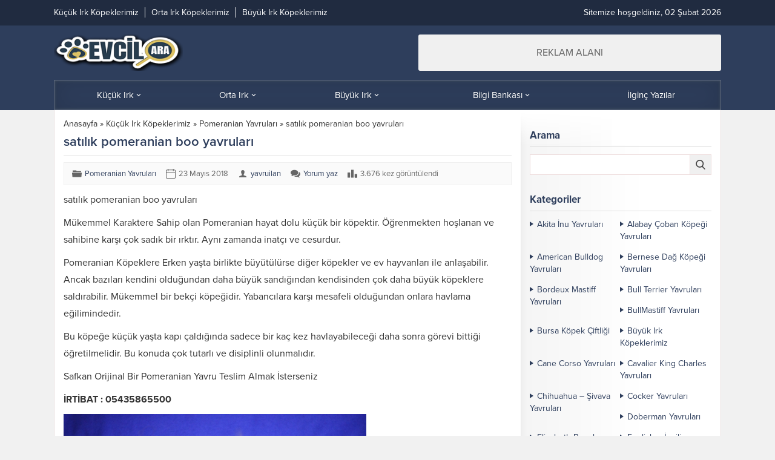

--- FILE ---
content_type: text/html; charset=UTF-8
request_url: https://www.yavruilani.com/satilik-pomeranian-boo-yavrular/
body_size: 35412
content:
<!DOCTYPE html>
<html lang="tr">
<head>
	  <meta name='robots' content='index, follow, max-image-preview:large, max-snippet:-1, max-video-preview:-1' />

	<!-- This site is optimized with the Yoast SEO plugin v26.6 - https://yoast.com/wordpress/plugins/seo/ -->
	<title>satılık pomeranian boo yavruları - Yavru Köpek ilanları</title>
	<meta name="description" content="satılık pomeranian boo yavruları, Boo Dog olarak bilinen pomeraninan yavrular için irtibata geçiniz 05435865500" />
	<link rel="canonical" href="https://www.yavruilani.com/satilik-pomeranian-boo-yavrular/" />
	<meta property="og:locale" content="tr_TR" />
	<meta property="og:type" content="article" />
	<meta property="og:title" content="satılık pomeranian boo yavruları - Yavru Köpek ilanları" />
	<meta property="og:description" content="satılık pomeranian boo yavruları, Boo Dog olarak bilinen pomeraninan yavrular için irtibata geçiniz 05435865500" />
	<meta property="og:url" content="https://www.yavruilani.com/satilik-pomeranian-boo-yavrular/" />
	<meta property="og:site_name" content="Yavru Köpek ilanları" />
	<meta property="article:published_time" content="2018-05-23T15:00:03+00:00" />
	<meta property="article:modified_time" content="2023-12-06T08:32:31+00:00" />
	<meta property="og:image" content="https://www.yavruilani.com/wp-content/uploads/2018/05/pomeranian_boo_dog.jpg" />
	<meta property="og:image:width" content="500" />
	<meta property="og:image:height" content="319" />
	<meta property="og:image:type" content="image/jpeg" />
	<meta name="author" content="yavruilan" />
	<meta name="twitter:card" content="summary_large_image" />
	<meta name="twitter:creator" content="@kopekcenneti" />
	<meta name="twitter:site" content="@kopekcenneti" />
	<meta name="twitter:label1" content="Yazan:" />
	<meta name="twitter:data1" content="yavruilan" />
	<meta name="twitter:label2" content="Tahmini okuma süresi" />
	<meta name="twitter:data2" content="3 dakika" />
	<script type="application/ld+json" class="yoast-schema-graph">{"@context":"https://schema.org","@graph":[{"@type":"Article","@id":"https://www.yavruilani.com/satilik-pomeranian-boo-yavrular/#article","isPartOf":{"@id":"https://www.yavruilani.com/satilik-pomeranian-boo-yavrular/"},"author":{"name":"yavruilan","@id":"https://www.yavruilani.com/#/schema/person/10c5865fd26b9c60887b87fb7a2c69dd"},"headline":"satılık pomeranian boo yavruları","datePublished":"2018-05-23T15:00:03+00:00","dateModified":"2023-12-06T08:32:31+00:00","mainEntityOfPage":{"@id":"https://www.yavruilani.com/satilik-pomeranian-boo-yavrular/"},"wordCount":405,"commentCount":0,"publisher":{"@id":"https://www.yavruilani.com/#organization"},"image":{"@id":"https://www.yavruilani.com/satilik-pomeranian-boo-yavrular/#primaryimage"},"thumbnailUrl":"https://www.yavruilani.com/wp-content/uploads/2018/05/pomeranian_boo_dog.jpg","keywords":["boo köpek","boo köpek yavruları","pomeranian","Pomeranian Boo Dog","pomeranıan boo yavruları","pomeranıan fiyatları","pomeranıan ilanları","pomeranıan ırk standartları","pomeranıan köpek","pomeranıan köpek ilanları","pomeranıan özellikleri","pomeranıan sahiplendirme","pomeranıan üretim çiftliği","safkan pomeranıan yavruları","sahibinden satılık pomeranıan yavruları","satılık boo dog","satılık pomeranian","satılık pomeranıan boo yavruları","satılık pomeranıan ilanları","satılık pomeranıan yavruları","satılık safkan pomeranıan yavruları"],"articleSection":["Pomeranian Yavruları"],"inLanguage":"tr","potentialAction":[{"@type":"CommentAction","name":"Comment","target":["https://www.yavruilani.com/satilik-pomeranian-boo-yavrular/#respond"]}]},{"@type":"WebPage","@id":"https://www.yavruilani.com/satilik-pomeranian-boo-yavrular/","url":"https://www.yavruilani.com/satilik-pomeranian-boo-yavrular/","name":"satılık pomeranian boo yavruları - Yavru Köpek ilanları","isPartOf":{"@id":"https://www.yavruilani.com/#website"},"primaryImageOfPage":{"@id":"https://www.yavruilani.com/satilik-pomeranian-boo-yavrular/#primaryimage"},"image":{"@id":"https://www.yavruilani.com/satilik-pomeranian-boo-yavrular/#primaryimage"},"thumbnailUrl":"https://www.yavruilani.com/wp-content/uploads/2018/05/pomeranian_boo_dog.jpg","datePublished":"2018-05-23T15:00:03+00:00","dateModified":"2023-12-06T08:32:31+00:00","description":"satılık pomeranian boo yavruları, Boo Dog olarak bilinen pomeraninan yavrular için irtibata geçiniz 05435865500","breadcrumb":{"@id":"https://www.yavruilani.com/satilik-pomeranian-boo-yavrular/#breadcrumb"},"inLanguage":"tr","potentialAction":[{"@type":"ReadAction","target":["https://www.yavruilani.com/satilik-pomeranian-boo-yavrular/"]}]},{"@type":"ImageObject","inLanguage":"tr","@id":"https://www.yavruilani.com/satilik-pomeranian-boo-yavrular/#primaryimage","url":"https://www.yavruilani.com/wp-content/uploads/2018/05/pomeranian_boo_dog.jpg","contentUrl":"https://www.yavruilani.com/wp-content/uploads/2018/05/pomeranian_boo_dog.jpg","width":500,"height":319,"caption":"pomeranian boo dog"},{"@type":"BreadcrumbList","@id":"https://www.yavruilani.com/satilik-pomeranian-boo-yavrular/#breadcrumb","itemListElement":[{"@type":"ListItem","position":1,"name":"Ana sayfa","item":"https://www.yavruilani.com/"},{"@type":"ListItem","position":2,"name":"satılık pomeranian boo yavruları"}]},{"@type":"WebSite","@id":"https://www.yavruilani.com/#website","url":"https://www.yavruilani.com/","name":"Yavru Köpek ilanları","description":"Yavru Köpek Fiyatları","publisher":{"@id":"https://www.yavruilani.com/#organization"},"potentialAction":[{"@type":"SearchAction","target":{"@type":"EntryPoint","urlTemplate":"https://www.yavruilani.com/?s={search_term_string}"},"query-input":{"@type":"PropertyValueSpecification","valueRequired":true,"valueName":"search_term_string"}}],"inLanguage":"tr"},{"@type":"Organization","@id":"https://www.yavruilani.com/#organization","name":"Yavru Köpek ilanları","url":"https://www.yavruilani.com/","logo":{"@type":"ImageObject","inLanguage":"tr","@id":"https://www.yavruilani.com/#/schema/logo/image/","url":"https://www.yavruilani.com/wp-content/uploads/2018/02/logom.fw_.png","contentUrl":"https://www.yavruilani.com/wp-content/uploads/2018/02/logom.fw_.png","width":245,"height":69,"caption":"Yavru Köpek ilanları"},"image":{"@id":"https://www.yavruilani.com/#/schema/logo/image/"},"sameAs":["https://x.com/kopekcenneti","https://www.youtube.com/channel/UC80HOnygVkRyNFzMWlvmFPA","https://www.instagram.com/kopek_cenneti/"]},{"@type":"Person","@id":"https://www.yavruilani.com/#/schema/person/10c5865fd26b9c60887b87fb7a2c69dd","name":"yavruilan","image":{"@type":"ImageObject","inLanguage":"tr","@id":"https://www.yavruilani.com/#/schema/person/image/","url":"https://secure.gravatar.com/avatar/2b0e96d5dd2cb0bd980a94cd3fbd3388b4a12e63057b5c164f9e2ab81cfc74f7?s=96&d=mm&r=g","contentUrl":"https://secure.gravatar.com/avatar/2b0e96d5dd2cb0bd980a94cd3fbd3388b4a12e63057b5c164f9e2ab81cfc74f7?s=96&d=mm&r=g","caption":"yavruilan"},"url":"https://www.yavruilani.com/author/yavruilan/"}]}</script>
	<!-- / Yoast SEO plugin. -->


<link rel='dns-prefetch' href='//use.typekit.net' />
<link rel="alternate" type="application/rss+xml" title="Yavru Köpek ilanları &raquo; akışı" href="https://www.yavruilani.com/feed/" />
<link rel="alternate" type="application/rss+xml" title="Yavru Köpek ilanları &raquo; yorum akışı" href="https://www.yavruilani.com/comments/feed/" />
<link rel="alternate" type="application/rss+xml" title="Yavru Köpek ilanları &raquo; satılık pomeranian boo yavruları yorum akışı" href="https://www.yavruilani.com/satilik-pomeranian-boo-yavrular/feed/" />
<link rel="alternate" title="oEmbed (JSON)" type="application/json+oembed" href="https://www.yavruilani.com/wp-json/oembed/1.0/embed?url=https%3A%2F%2Fwww.yavruilani.com%2Fsatilik-pomeranian-boo-yavrular%2F" />
<link rel="alternate" title="oEmbed (XML)" type="text/xml+oembed" href="https://www.yavruilani.com/wp-json/oembed/1.0/embed?url=https%3A%2F%2Fwww.yavruilani.com%2Fsatilik-pomeranian-boo-yavrular%2F&#038;format=xml" />
<style id='wp-img-auto-sizes-contain-inline-css'>
img:is([sizes=auto i],[sizes^="auto," i]){contain-intrinsic-size:3000px 1500px}
/*# sourceURL=wp-img-auto-sizes-contain-inline-css */
</style>
<style id='wp-block-library-inline-css'>
:root{--wp-block-synced-color:#7a00df;--wp-block-synced-color--rgb:122,0,223;--wp-bound-block-color:var(--wp-block-synced-color);--wp-editor-canvas-background:#ddd;--wp-admin-theme-color:#007cba;--wp-admin-theme-color--rgb:0,124,186;--wp-admin-theme-color-darker-10:#006ba1;--wp-admin-theme-color-darker-10--rgb:0,107,160.5;--wp-admin-theme-color-darker-20:#005a87;--wp-admin-theme-color-darker-20--rgb:0,90,135;--wp-admin-border-width-focus:2px}@media (min-resolution:192dpi){:root{--wp-admin-border-width-focus:1.5px}}.wp-element-button{cursor:pointer}:root .has-very-light-gray-background-color{background-color:#eee}:root .has-very-dark-gray-background-color{background-color:#313131}:root .has-very-light-gray-color{color:#eee}:root .has-very-dark-gray-color{color:#313131}:root .has-vivid-green-cyan-to-vivid-cyan-blue-gradient-background{background:linear-gradient(135deg,#00d084,#0693e3)}:root .has-purple-crush-gradient-background{background:linear-gradient(135deg,#34e2e4,#4721fb 50%,#ab1dfe)}:root .has-hazy-dawn-gradient-background{background:linear-gradient(135deg,#faaca8,#dad0ec)}:root .has-subdued-olive-gradient-background{background:linear-gradient(135deg,#fafae1,#67a671)}:root .has-atomic-cream-gradient-background{background:linear-gradient(135deg,#fdd79a,#004a59)}:root .has-nightshade-gradient-background{background:linear-gradient(135deg,#330968,#31cdcf)}:root .has-midnight-gradient-background{background:linear-gradient(135deg,#020381,#2874fc)}:root{--wp--preset--font-size--normal:16px;--wp--preset--font-size--huge:42px}.has-regular-font-size{font-size:1em}.has-larger-font-size{font-size:2.625em}.has-normal-font-size{font-size:var(--wp--preset--font-size--normal)}.has-huge-font-size{font-size:var(--wp--preset--font-size--huge)}.has-text-align-center{text-align:center}.has-text-align-left{text-align:left}.has-text-align-right{text-align:right}.has-fit-text{white-space:nowrap!important}#end-resizable-editor-section{display:none}.aligncenter{clear:both}.items-justified-left{justify-content:flex-start}.items-justified-center{justify-content:center}.items-justified-right{justify-content:flex-end}.items-justified-space-between{justify-content:space-between}.screen-reader-text{border:0;clip-path:inset(50%);height:1px;margin:-1px;overflow:hidden;padding:0;position:absolute;width:1px;word-wrap:normal!important}.screen-reader-text:focus{background-color:#ddd;clip-path:none;color:#444;display:block;font-size:1em;height:auto;left:5px;line-height:normal;padding:15px 23px 14px;text-decoration:none;top:5px;width:auto;z-index:100000}html :where(.has-border-color){border-style:solid}html :where([style*=border-top-color]){border-top-style:solid}html :where([style*=border-right-color]){border-right-style:solid}html :where([style*=border-bottom-color]){border-bottom-style:solid}html :where([style*=border-left-color]){border-left-style:solid}html :where([style*=border-width]){border-style:solid}html :where([style*=border-top-width]){border-top-style:solid}html :where([style*=border-right-width]){border-right-style:solid}html :where([style*=border-bottom-width]){border-bottom-style:solid}html :where([style*=border-left-width]){border-left-style:solid}html :where(img[class*=wp-image-]){height:auto;max-width:100%}:where(figure){margin:0 0 1em}html :where(.is-position-sticky){--wp-admin--admin-bar--position-offset:var(--wp-admin--admin-bar--height,0px)}@media screen and (max-width:600px){html :where(.is-position-sticky){--wp-admin--admin-bar--position-offset:0px}}

/*# sourceURL=wp-block-library-inline-css */
</style><style id='global-styles-inline-css'>
:root{--wp--preset--aspect-ratio--square: 1;--wp--preset--aspect-ratio--4-3: 4/3;--wp--preset--aspect-ratio--3-4: 3/4;--wp--preset--aspect-ratio--3-2: 3/2;--wp--preset--aspect-ratio--2-3: 2/3;--wp--preset--aspect-ratio--16-9: 16/9;--wp--preset--aspect-ratio--9-16: 9/16;--wp--preset--color--black: #000000;--wp--preset--color--cyan-bluish-gray: #abb8c3;--wp--preset--color--white: #ffffff;--wp--preset--color--pale-pink: #f78da7;--wp--preset--color--vivid-red: #cf2e2e;--wp--preset--color--luminous-vivid-orange: #ff6900;--wp--preset--color--luminous-vivid-amber: #fcb900;--wp--preset--color--light-green-cyan: #7bdcb5;--wp--preset--color--vivid-green-cyan: #00d084;--wp--preset--color--pale-cyan-blue: #8ed1fc;--wp--preset--color--vivid-cyan-blue: #0693e3;--wp--preset--color--vivid-purple: #9b51e0;--wp--preset--gradient--vivid-cyan-blue-to-vivid-purple: linear-gradient(135deg,rgb(6,147,227) 0%,rgb(155,81,224) 100%);--wp--preset--gradient--light-green-cyan-to-vivid-green-cyan: linear-gradient(135deg,rgb(122,220,180) 0%,rgb(0,208,130) 100%);--wp--preset--gradient--luminous-vivid-amber-to-luminous-vivid-orange: linear-gradient(135deg,rgb(252,185,0) 0%,rgb(255,105,0) 100%);--wp--preset--gradient--luminous-vivid-orange-to-vivid-red: linear-gradient(135deg,rgb(255,105,0) 0%,rgb(207,46,46) 100%);--wp--preset--gradient--very-light-gray-to-cyan-bluish-gray: linear-gradient(135deg,rgb(238,238,238) 0%,rgb(169,184,195) 100%);--wp--preset--gradient--cool-to-warm-spectrum: linear-gradient(135deg,rgb(74,234,220) 0%,rgb(151,120,209) 20%,rgb(207,42,186) 40%,rgb(238,44,130) 60%,rgb(251,105,98) 80%,rgb(254,248,76) 100%);--wp--preset--gradient--blush-light-purple: linear-gradient(135deg,rgb(255,206,236) 0%,rgb(152,150,240) 100%);--wp--preset--gradient--blush-bordeaux: linear-gradient(135deg,rgb(254,205,165) 0%,rgb(254,45,45) 50%,rgb(107,0,62) 100%);--wp--preset--gradient--luminous-dusk: linear-gradient(135deg,rgb(255,203,112) 0%,rgb(199,81,192) 50%,rgb(65,88,208) 100%);--wp--preset--gradient--pale-ocean: linear-gradient(135deg,rgb(255,245,203) 0%,rgb(182,227,212) 50%,rgb(51,167,181) 100%);--wp--preset--gradient--electric-grass: linear-gradient(135deg,rgb(202,248,128) 0%,rgb(113,206,126) 100%);--wp--preset--gradient--midnight: linear-gradient(135deg,rgb(2,3,129) 0%,rgb(40,116,252) 100%);--wp--preset--font-size--small: 13px;--wp--preset--font-size--medium: 20px;--wp--preset--font-size--large: 36px;--wp--preset--font-size--x-large: 42px;--wp--preset--spacing--20: 0.44rem;--wp--preset--spacing--30: 0.67rem;--wp--preset--spacing--40: 1rem;--wp--preset--spacing--50: 1.5rem;--wp--preset--spacing--60: 2.25rem;--wp--preset--spacing--70: 3.38rem;--wp--preset--spacing--80: 5.06rem;--wp--preset--shadow--natural: 6px 6px 9px rgba(0, 0, 0, 0.2);--wp--preset--shadow--deep: 12px 12px 50px rgba(0, 0, 0, 0.4);--wp--preset--shadow--sharp: 6px 6px 0px rgba(0, 0, 0, 0.2);--wp--preset--shadow--outlined: 6px 6px 0px -3px rgb(255, 255, 255), 6px 6px rgb(0, 0, 0);--wp--preset--shadow--crisp: 6px 6px 0px rgb(0, 0, 0);}:where(.is-layout-flex){gap: 0.5em;}:where(.is-layout-grid){gap: 0.5em;}body .is-layout-flex{display: flex;}.is-layout-flex{flex-wrap: wrap;align-items: center;}.is-layout-flex > :is(*, div){margin: 0;}body .is-layout-grid{display: grid;}.is-layout-grid > :is(*, div){margin: 0;}:where(.wp-block-columns.is-layout-flex){gap: 2em;}:where(.wp-block-columns.is-layout-grid){gap: 2em;}:where(.wp-block-post-template.is-layout-flex){gap: 1.25em;}:where(.wp-block-post-template.is-layout-grid){gap: 1.25em;}.has-black-color{color: var(--wp--preset--color--black) !important;}.has-cyan-bluish-gray-color{color: var(--wp--preset--color--cyan-bluish-gray) !important;}.has-white-color{color: var(--wp--preset--color--white) !important;}.has-pale-pink-color{color: var(--wp--preset--color--pale-pink) !important;}.has-vivid-red-color{color: var(--wp--preset--color--vivid-red) !important;}.has-luminous-vivid-orange-color{color: var(--wp--preset--color--luminous-vivid-orange) !important;}.has-luminous-vivid-amber-color{color: var(--wp--preset--color--luminous-vivid-amber) !important;}.has-light-green-cyan-color{color: var(--wp--preset--color--light-green-cyan) !important;}.has-vivid-green-cyan-color{color: var(--wp--preset--color--vivid-green-cyan) !important;}.has-pale-cyan-blue-color{color: var(--wp--preset--color--pale-cyan-blue) !important;}.has-vivid-cyan-blue-color{color: var(--wp--preset--color--vivid-cyan-blue) !important;}.has-vivid-purple-color{color: var(--wp--preset--color--vivid-purple) !important;}.has-black-background-color{background-color: var(--wp--preset--color--black) !important;}.has-cyan-bluish-gray-background-color{background-color: var(--wp--preset--color--cyan-bluish-gray) !important;}.has-white-background-color{background-color: var(--wp--preset--color--white) !important;}.has-pale-pink-background-color{background-color: var(--wp--preset--color--pale-pink) !important;}.has-vivid-red-background-color{background-color: var(--wp--preset--color--vivid-red) !important;}.has-luminous-vivid-orange-background-color{background-color: var(--wp--preset--color--luminous-vivid-orange) !important;}.has-luminous-vivid-amber-background-color{background-color: var(--wp--preset--color--luminous-vivid-amber) !important;}.has-light-green-cyan-background-color{background-color: var(--wp--preset--color--light-green-cyan) !important;}.has-vivid-green-cyan-background-color{background-color: var(--wp--preset--color--vivid-green-cyan) !important;}.has-pale-cyan-blue-background-color{background-color: var(--wp--preset--color--pale-cyan-blue) !important;}.has-vivid-cyan-blue-background-color{background-color: var(--wp--preset--color--vivid-cyan-blue) !important;}.has-vivid-purple-background-color{background-color: var(--wp--preset--color--vivid-purple) !important;}.has-black-border-color{border-color: var(--wp--preset--color--black) !important;}.has-cyan-bluish-gray-border-color{border-color: var(--wp--preset--color--cyan-bluish-gray) !important;}.has-white-border-color{border-color: var(--wp--preset--color--white) !important;}.has-pale-pink-border-color{border-color: var(--wp--preset--color--pale-pink) !important;}.has-vivid-red-border-color{border-color: var(--wp--preset--color--vivid-red) !important;}.has-luminous-vivid-orange-border-color{border-color: var(--wp--preset--color--luminous-vivid-orange) !important;}.has-luminous-vivid-amber-border-color{border-color: var(--wp--preset--color--luminous-vivid-amber) !important;}.has-light-green-cyan-border-color{border-color: var(--wp--preset--color--light-green-cyan) !important;}.has-vivid-green-cyan-border-color{border-color: var(--wp--preset--color--vivid-green-cyan) !important;}.has-pale-cyan-blue-border-color{border-color: var(--wp--preset--color--pale-cyan-blue) !important;}.has-vivid-cyan-blue-border-color{border-color: var(--wp--preset--color--vivid-cyan-blue) !important;}.has-vivid-purple-border-color{border-color: var(--wp--preset--color--vivid-purple) !important;}.has-vivid-cyan-blue-to-vivid-purple-gradient-background{background: var(--wp--preset--gradient--vivid-cyan-blue-to-vivid-purple) !important;}.has-light-green-cyan-to-vivid-green-cyan-gradient-background{background: var(--wp--preset--gradient--light-green-cyan-to-vivid-green-cyan) !important;}.has-luminous-vivid-amber-to-luminous-vivid-orange-gradient-background{background: var(--wp--preset--gradient--luminous-vivid-amber-to-luminous-vivid-orange) !important;}.has-luminous-vivid-orange-to-vivid-red-gradient-background{background: var(--wp--preset--gradient--luminous-vivid-orange-to-vivid-red) !important;}.has-very-light-gray-to-cyan-bluish-gray-gradient-background{background: var(--wp--preset--gradient--very-light-gray-to-cyan-bluish-gray) !important;}.has-cool-to-warm-spectrum-gradient-background{background: var(--wp--preset--gradient--cool-to-warm-spectrum) !important;}.has-blush-light-purple-gradient-background{background: var(--wp--preset--gradient--blush-light-purple) !important;}.has-blush-bordeaux-gradient-background{background: var(--wp--preset--gradient--blush-bordeaux) !important;}.has-luminous-dusk-gradient-background{background: var(--wp--preset--gradient--luminous-dusk) !important;}.has-pale-ocean-gradient-background{background: var(--wp--preset--gradient--pale-ocean) !important;}.has-electric-grass-gradient-background{background: var(--wp--preset--gradient--electric-grass) !important;}.has-midnight-gradient-background{background: var(--wp--preset--gradient--midnight) !important;}.has-small-font-size{font-size: var(--wp--preset--font-size--small) !important;}.has-medium-font-size{font-size: var(--wp--preset--font-size--medium) !important;}.has-large-font-size{font-size: var(--wp--preset--font-size--large) !important;}.has-x-large-font-size{font-size: var(--wp--preset--font-size--x-large) !important;}
/*# sourceURL=global-styles-inline-css */
</style>

<style id='classic-theme-styles-inline-css'>
/*! This file is auto-generated */
.wp-block-button__link{color:#fff;background-color:#32373c;border-radius:9999px;box-shadow:none;text-decoration:none;padding:calc(.667em + 2px) calc(1.333em + 2px);font-size:1.125em}.wp-block-file__button{background:#32373c;color:#fff;text-decoration:none}
/*# sourceURL=/wp-includes/css/classic-themes.min.css */
</style>
<link rel='stylesheet' id='wpo_min-header-0-css' href='https://www.yavruilani.com/wp-content/cache/wpo-minify/1767008916/assets/wpo-minify-header-94c518c7.min.css' media='all' />
<link rel='stylesheet' id='safirmainfont-css' href='https://use.typekit.net/yrz3czf.css' media='all' />
<script src="https://www.yavruilani.com/wp-content/cache/wpo-minify/1767008916/assets/wpo-minify-header-7b8d0e4f.min.js" id="wpo_min-header-0-js"></script>
<link rel="https://api.w.org/" href="https://www.yavruilani.com/wp-json/" /><link rel="alternate" title="JSON" type="application/json" href="https://www.yavruilani.com/wp-json/wp/v2/posts/1922" /><link rel="EditURI" type="application/rsd+xml" title="RSD" href="https://www.yavruilani.com/xmlrpc.php?rsd" />
<meta name="generator" content="WordPress 6.9" />
<link rel='shortlink' href='https://www.yavruilani.com/?p=1922' />
	<meta name="viewport" content="width=device-width, initial-scale=1, maximum-scale=1" />
	<meta charset="UTF-8" />
	<link rel="shortcut icon" href="https://www.yavruilani.com/wp-content/themes/golge/images/favicon.ico">
		<!--[if lt IE 9]><script src="https://www.yavruilani.com/wp-content/themes/golge/scripts/html5shiv.js"></script><![endif]-->
	<style>:root{--c1:#2e3e5c;--noImageForPost:url(https://www.yavruilani.com/wp-content/themes/golge/images/noimage.svg);--thumbRatio:56.25%;--thumbRate:0.5625;--desktopHeaderHeight:60px;--mobileHeaderHeight:50px;--mainFont:proxima-nova,sans-serif;--menuFont:proxima-nova,sans-serif;--headFont:proxima-nova,sans-serif;--contentFont:proxima-nova,sans-serif;--headColor:#2e3e5c;--linkColor:#2e3e5c;}</style><style>.recentcomments a{display:inline !important;padding:0 !important;margin:0 !important;}</style><link rel="icon" href="https://www.yavruilani.com/wp-content/uploads/2015/08/cropped-pati-32x32.jpg" sizes="32x32" />
<link rel="icon" href="https://www.yavruilani.com/wp-content/uploads/2015/08/cropped-pati-192x192.jpg" sizes="192x192" />
<link rel="apple-touch-icon" href="https://www.yavruilani.com/wp-content/uploads/2015/08/cropped-pati-180x180.jpg" />
<meta name="msapplication-TileImage" content="https://www.yavruilani.com/wp-content/uploads/2015/08/cropped-pati-270x270.jpg" />
</head>
<body data-rsssl=1 class="wp-singular post-template-default single single-post postid-1922 single-format-standard wp-theme-golge desktop">
<svg version="1.1" xmlns="http://www.w3.org/2000/svg" xmlns:xlink="http://www.w3.org/1999/xlink" viewBox="0 0 32 32" style="display:none"><symbol id="themeicon-arrow" viewBox="0 0 512 512"><path d="m256 298l174-167c5-4 12-4 16 0l31 30c4 5 4 12 0 16l-213 204c-2 2-5 3-8 3-3 0-6-1-8-3l-213-204c-4-4-4-11 0-16l31-30c4-4 12-4 16 0z"></path></symbol><symbol id="themeicon-author" viewBox="0 0 512 512"><path d="m448 448c0 0 0-26-2-40-2-11-17-25-81-49-63-23-60-12-60-55 0-27 15-11 24-64 3-21 6-7 13-40 4-17-2-19-1-27 0-8 1-16 3-33 1-21-18-76-88-76-70 0-89 55-87 76 1 17 2 25 3 33 0 8-6 10-2 27 7 33 10 19 14 40 9 53 23 37 23 64 0 43 4 32-60 55-64 24-79 38-81 49-2 14-2 40-2 40z"></path></symbol><symbol id="themeicon-category" viewBox="0 0 512 512"><path d="m496 203l-480 0c-9 0-17 8-16 18l19 196c1 9 8 15 16 15l442 0c8 0 15-6 16-15l19-196c1-10-7-18-16-18z m-31-86l-232 0 0-21c0-9-7-16-16-16l-170 0c-9 0-16 7-16 16l0 74 450 0 0-37c0-9-7-16-16-16z"></path></symbol><symbol id="themeicon-close" viewBox="0 0 512 512"><path d="m301 256l202 201c12 13 12 33 0 46-7 6-15 9-23 9-8 0-16-3-23-9l-201-202-201 202c-7 6-15 9-23 9-8 0-16-3-23-9-12-13-12-33 0-46l202-201-202-201c-12-13-12-33 0-46 13-12 33-12 46 0l201 202 201-202c13-12 33-12 46 0 12 13 12 33 0 46z"></path></symbol><symbol id="themeicon-comment" viewBox="0 0 512 512"><path d="m302 328c-31 13-64 19-101 19-16 0-33-1-50-4-24 17-50 29-80 36-6 2-15 4-24 5l-1 0c-2 0-4-1-6-2-2-2-3-4-3-6 0-1 0-1 0-2 0-1 0-1 0-2 0-1 0-1 0-2l1-1c0 0 0-1 1-2 1-1 1-1 1-1 0 0 1-1 1-2 1-1 2-1 2-1 1-1 3-3 6-7 4-4 6-6 8-8 1-2 3-5 6-9 3-3 5-7 7-11 2-4 4-8 6-12-24-14-42-31-56-51-13-20-20-41-20-64 0-26 9-51 27-73 18-23 42-41 73-54 31-13 65-19 101-19 37 0 70 6 101 19 31 13 56 31 73 54 18 22 27 47 27 73 0 27-9 51-27 74-17 22-42 40-73 53z m190 10c-14 20-32 37-56 51 2 4 4 9 6 12 2 4 4 8 7 11 3 4 5 7 6 9 2 2 4 5 8 8 3 4 5 6 6 7 1 0 1 1 2 2 0 0 1 1 1 1 0 0 1 1 1 1 0 1 1 2 1 2l1 1c0 0 0 1 0 2 1 1 1 2 0 2 0 0 0 1 0 2 0 3-2 5-4 6-1 2-4 2-6 2-9-1-18-3-24-4-30-8-56-20-80-37-17 3-34 5-50 5-52 0-97-13-135-38 11 1 19 1 25 1 31 0 60-4 88-13 29-8 54-21 76-37 24-17 42-37 55-60 12-23 19-47 19-73 0-15-2-29-7-43 25 13 44 30 59 51 14 20 21 42 21 65 0 23-7 45-20 64z"></path></symbol><symbol id="themeicon-date" viewBox="0 0 512 512"><path d="m453 512l-394 0c-33 0-59-26-59-59l0-352c0-32 26-58 59-58l394 0c33 0 59 26 59 58l0 352c0 33-26 59-59 59z m-394-437c-15 0-27 12-27 26l0 352c0 15 12 27 27 27l394 0c15 0 27-12 27-27l0-352c0-14-12-26-27-26z m437 128l-480 0c-9 0-16-7-16-16 0-9 7-16 16-16l480 0c9 0 16 7 16 16 0 9-7 16-16 16z m-373-75c-9 0-16-7-16-16l0-96c0-9 7-16 16-16 9 0 16 7 16 16l0 96c0 9-7 16-16 16z m266 0c-8 0-16-7-16-16l0-96c0-9 8-16 16-16 9 0 16 7 16 16l0 96c0 9-7 16-16 16z"></path></symbol><symbol id="themeicon-facebook" viewBox="0 0 512 512"><path d="m384 3l0 76-45 0c-17 0-28 3-33 10-6 7-9 17-9 31l0 54 84 0-11 85-73 0 0 216-87 0 0-216-73 0 0-85 73 0 0-62c0-36 10-63 29-83 20-19 47-29 80-29 28 0 49 1 65 3z"></path></symbol><symbol id="themeicon-hit" viewBox="0 0 512 512"><path d="m305 44l-98 0c-10 0-18 9-18 19l0 386c0 10 8 18 18 18l98 0c10 0 18-8 18-18l0-386c0-10-8-19-18-19z m189 226l-98 0c-10 0-18 8-18 18l0 161c0 10 8 19 18 19l98 0c10 0 18-9 18-19l0-161c0-10-8-18-18-18z m-378-81l-98 0c-10 0-18 8-18 18l0 242c0 10 8 18 18 18l98 0c10 0 18-8 18-18l0-242c0-10-8-18-18-18z"></path></symbol><symbol id="themeicon-instagram" viewBox="0 0 512 512"><path d="m352 0l-192 0c-88 0-160 72-160 160l0 192c0 88 72 160 160 160l192 0c88 0 160-72 160-160l0-192c0-88-72-160-160-160z m112 352c0 62-50 112-112 112l-192 0c-62 0-112-50-112-112l0-192c0-62 50-112 112-112l192 0c62 0 112 50 112 112z m-208-224c-71 0-128 57-128 128 0 71 57 128 128 128 71 0 128-57 128-128 0-71-57-128-128-128z m0 208c-44 0-80-36-80-80 0-44 36-80 80-80 44 0 80 36 80 80 0 44-36 80-80 80z m155-218c0 10-8 17-17 17-10 0-17-7-17-17 0-9 7-17 17-17 9 0 17 8 17 17z"></path></symbol><symbol id="themeicon-left" viewBox="0 0 512 512"><path d="m214 256l167-174c4-4 4-11 0-16l-30-30c-4-5-11-5-16-1l-204 213c-2 2-3 5-3 8 0 3 1 6 3 8l204 213c5 4 12 4 16 0l30-31c4-4 4-11 0-16z"></path></symbol><symbol id="themeicon-linkedin" viewBox="0 0 512 512"><path d="m486 306l0 170l-98 0l0-159c0-40-15-67-50-67c-28 0-44 18-51 36c-3 7-3 15-3 24l0 166l-99 0c0 0 1-269 0-297l99 0l0 42c-1 0-1 1-1 1l1 0l0-1c13-20 36-49 89-49c65 0 113 43 113 134z m-404-270c-34 0-56 22-56 51c0 29 21 52 54 52l1 0c34 0 56-23 56-52c-1-29-22-51-55-51z m-51 440l99 0l0-297l-99 0z"></path></symbol><symbol id="themeicon-list" viewBox="0 0 512 512"><path d="m491 277l-470 0c-11 0-21-10-21-21 0-12 10-22 21-22l470 0c11 0 21 10 21 22 0 11-10 21-21 21z m0-164l-470 0c-11 0-21-9-21-21 0-12 10-21 21-21l470 0c11 0 21 9 21 21 0 12-10 21-21 21z m0 327l-470 0c-11 0-21-9-21-21 0-12 10-21 21-21l470 0c11 0 21 9 21 21 0 12-10 21-21 21z"></path></symbol><symbol id="themeicon-pinterest" viewBox="0 0 512 512"><path d="m73 171c0-21 4-40 11-59 7-18 17-34 29-47 13-14 27-25 44-35 16-10 34-18 53-23 19-5 38-7 57-7 31 0 59 6 84 19 26 13 47 31 64 55 16 24 24 52 24 82 0 19-2 36-6 54-3 18-9 34-17 51-8 16-17 30-28 42-12 13-25 22-42 30-16 7-34 11-54 11-13 0-26-3-38-9-13-7-22-15-28-26-2 8-4 19-8 33-3 14-5 23-6 27-1 4-3 11-6 20-3 9-6 16-8 20-2 4-5 10-9 18-4 8-8 15-13 22-5 7-11 15-18 25l-4 1-2-2c-3-30-5-48-5-54 0-18 2-37 7-59 4-22 10-49 19-82 8-33 13-53 14-58-6-13-9-29-9-49 0-15 5-30 15-44 10-14 23-21 38-21 11 0 21 4 27 12 6 7 10 17 10 29 0 12-4 31-13 54-8 24-12 42-12 54 0 12 4 22 12 30 9 8 19 12 32 12 10 0 20-3 29-8 9-4 16-11 22-19 6-8 11-17 16-27 5-10 8-21 11-32 3-11 4-21 6-31 1-10 2-20 2-29 0-33-11-58-32-77-21-18-48-27-81-27-38 0-70 12-96 37-25 24-38 56-38 93 0 9 1 17 4 25 2 8 5 14 7 18 3 5 6 9 8 13 2 4 4 7 4 9 0 5-2 12-5 21-3 8-6 13-10 13-1 0-2-1-5-1-10-3-18-8-26-16-8-8-13-17-17-27-5-10-8-21-10-31-2-10-3-21-3-30z"></path></symbol><symbol id="themeicon-plus" viewBox="0 0 512 512"><path d="m487 231l-205 0 0-205c0-15-12-26-26-26-14 0-25 11-25 26l0 205-205 0c-15 0-26 11-26 25 0 14 11 26 26 26l205 0 0 205c0 14 11 25 25 25 14 0 26-11 26-25l0-205 205 0c14 0 25-12 25-26 0-14-11-25-25-25z"></path></symbol><symbol id="themeicon-right" viewBox="0 0 512 512"><path d="m298 256l-167-174c-4-4-4-11 0-16l30-30c5-5 12-5 16-1l204 213c2 2 3 5 3 8 0 3-1 6-3 8l-204 213c-4 4-11 4-16 0l-30-31c-4-4-4-11 0-16z"></path></symbol><symbol id="themeicon-rss" viewBox="0 0 512 512"><path d="m130 382c11 11 18 26 18 43c0 17-7 32-18 43l0 0c-11 11-26 18-43 18c-17 0-32-7-43-18c-12-11-18-26-18-43c0-17 6-32 18-43l0 0c11-11 26-18 43-18c17 0 32 7 43 18z m0 0l0 0c0 0 0 0 0 0z m-86 86c0 0 0 0 0 0c0 0 0 0 0 0z m-18-286l0 88c57 0 111 23 152 64c41 40 63 95 63 152l0 0l0 0l89 0c0-83-34-159-90-214c-55-56-131-90-214-90z m0-156l0 88c205 0 372 167 372 372l88 0c0-127-51-242-135-325c-83-84-198-135-325-135z"></path></symbol><symbol id="themeicon-search" viewBox="0 0 512 512"><path d="m496 466c10 11 10 28-1 38-5 5-12 8-19 8-7 0-14-3-19-8l-123-128c-35 25-76 37-118 37-114 0-207-92-207-206 0-114 93-207 207-207 114 0 206 93 206 207 0 49-17 95-48 133z m-280-412c-85 0-153 68-153 153 0 84 68 153 153 153 84 0 152-69 152-153 0-85-68-153-152-153z"></path></symbol><symbol id="themeicon-telegram" viewBox="0 0 24 24"><g><path d="m9.417 15.181-.397 5.584c.568 0 .814-.244 1.109-.537l2.663-2.545 5.518 4.041c1.012.564 1.725.267 1.998-.931L23.93 3.821l.001-.001c.321-1.496-.541-2.081-1.527-1.714l-21.29 8.151c-1.453.564-1.431 1.374-.247 1.741l5.443 1.693L18.953 5.78c.595-.394 1.136-.176.691.218z"></path></g></symbol><symbol id="themeicon-tiktok" viewBox="0 0 512 512"><g><path d="M480.32 128.39c-29.22 0-56.18-9.68-77.83-26.01-24.83-18.72-42.67-46.18-48.97-77.83A129.78 129.78 0 0 1 351.04.39h-83.47v228.08l-.1 124.93c0 33.4-21.75 61.72-51.9 71.68a75.905 75.905 0 0 1-28.04 3.72c-12.56-.69-24.33-4.48-34.56-10.6-21.77-13.02-36.53-36.64-36.93-63.66-.63-42.23 33.51-76.66 75.71-76.66 8.33 0 16.33 1.36 23.82 3.83v-84.75c-7.9-1.17-15.94-1.78-24.07-1.78-46.19 0-89.39 19.2-120.27 53.79-23.34 26.14-37.34 59.49-39.5 94.46-2.83 45.94 13.98 89.61 46.58 121.83 4.79 4.73 9.82 9.12 15.08 13.17 27.95 21.51 62.12 33.17 98.11 33.17 8.13 0 16.17-.6 24.07-1.77 33.62-4.98 64.64-20.37 89.12-44.57 30.08-29.73 46.7-69.2 46.88-111.21l-.43-186.56a210.864 210.864 0 0 0 46.88 27.34c26.19 11.05 53.96 16.65 82.54 16.64v-83.1c.02.02-.22.02-.24.02z"></path></g></symbol><symbol id="themeicon-twitter" viewBox="0 0 512 512"><path d="m294 226l146-167-34 0-128 145-102-145-117 0 154 219-154 175 35 0 134-153 108 153 117 0z m-48 54l-16-22-124-174 54 0 100 141 15 21 131 183-54 0z"></path></symbol><symbol id="themeicon-video" viewBox="0 0 512 512"><path d="m449 220c28 16 24 36 24 36 0 0 4 20-24 36l-340 215c-10 6-23 5-32 5-38 0-38-30-38-37l0-438c0-8 0-37 38-37 9 0 22-1 32 5z"></path></symbol><symbol id="themeicon-whatsapp" viewBox="0 0 512 512"><path d="m318 278c2 0 12 4 28 13 16 8 24 13 25 15 1 1 1 2 1 4 0 7-2 14-5 22-3 7-10 14-20 19-11 5-20 7-29 7-11 0-29-6-55-17-18-9-34-20-48-34-14-14-28-32-42-53-14-20-21-39-21-55l0-3c1-17 8-32 21-45 5-4 10-6 15-6 1 0 3 0 5 0 3 1 5 1 6 1 3 0 6 0 7 2 2 1 3 3 5 7 1 4 5 13 9 26 5 13 7 20 7 21 0 4-3 9-9 16-7 7-10 12-10 14 0 1 0 2 1 4 7 14 16 27 29 39 11 10 25 20 43 29 3 1 5 2 7 2 3 0 8-5 15-14 8-9 13-14 15-14z m-58 152c24 0 47-5 70-15 22-9 41-22 57-38 16-16 29-35 38-57 10-22 14-46 14-70 0-24-4-47-14-69-9-22-22-42-38-58-16-16-35-28-57-38-23-9-46-14-70-14-24 0-47 5-70 14-22 10-41 22-57 38-16 16-29 36-38 58-10 22-14 45-14 69 0 39 11 74 34 105l-23 67 69-22c31 20 63 30 99 30z m0-395c29 0 57 6 84 17 26 11 49 27 68 46 20 19 35 42 46 69 12 26 17 54 17 83 0 29-5 57-17 84-11 26-26 49-46 69-19 19-42 34-68 46-27 11-55 17-84 17-37 0-72-9-104-27l-119 38 38-116c-20-33-30-71-30-111 0-29 5-57 17-83 11-27 26-50 46-69 19-19 42-35 68-46 27-11 55-17 84-17z"></path></symbol><symbol id="themeicon-youtube" viewBox="0 0 512 512"><path d="m366 256c0-7-3-12-9-15l-146-92c-6-4-12-4-19 0c-6 3-9 8-9 16l0 182c0 8 3 13 9 16c3 2 6 3 9 3c4 0 7-1 10-3l146-92c6-3 9-8 9-15z m146 0c0 18 0 33 0 43c0 10-1 23-3 39c-1 16-3 30-6 42c-3 14-10 26-20 35c-10 10-22 15-35 17c-43 4-106 7-192 7c-86 0-149-3-192-7c-13-2-25-7-35-17c-10-9-17-21-20-35c-3-12-5-26-6-42c-2-16-3-29-3-39c0-10 0-25 0-43c0-18 0-33 0-43c0-10 1-23 3-39c1-16 3-30 6-42c3-14 10-26 20-35c10-10 22-15 35-17c43-4 106-7 192-7c86 0 149 3 192 7c13 2 25 7 35 17c10 9 17 21 20 35c3 12 5 26 6 42c2 16 3 29 3 39c0 10 0 25 0 43z"></path></symbol></svg><svg version="1.1" xmlns="http://www.w3.org/2000/svg" xmlns:xlink="http://www.w3.org/1999/xlink" viewBox="0 0 32 32" style="display:none"><symbol id="safiricon-arti" viewBox="0 0 512 512"><path d="m256 0c-141.164062 0-256 114.835938-256 256s114.835938 256 256 256 256-114.835938 256-256-114.835938-256-256-256zm112 277.332031h-90.667969v90.667969c0 11.777344-9.554687 21.332031-21.332031 21.332031s-21.332031-9.554687-21.332031-21.332031v-90.667969h-90.667969c-11.777344 0-21.332031-9.554687-21.332031-21.332031s9.554687-21.332031 21.332031-21.332031h90.667969v-90.667969c0-11.777344 9.554687-21.332031 21.332031-21.332031s21.332031 9.554687 21.332031 21.332031v90.667969h90.667969c11.777344 0 21.332031 9.554687 21.332031 21.332031s-9.554687 21.332031-21.332031 21.332031zm0 0"/></symbol><symbol id="safiricon-astroloji" viewBox="-4 0 512 512"><path d="m487.746094 110.835938h-10.03125v-10.03125c0-8.691407-7.046875-15.734376-15.734375-15.734376-8.691407 0-15.734375 7.042969-15.734375 15.734376v10.03125h-10.03125c-8.691406 0-15.734375 7.046874-15.734375 15.734374 0 8.691407 7.042969 15.734376 15.734375 15.734376h10.03125v10.03125c0 8.691406 7.042968 15.734374 15.734375 15.734374 8.6875 0 15.734375-7.042968 15.734375-15.734374v-10.03125h10.03125c8.691406 0 15.734375-7.042969 15.734375-15.734376 0-8.6875-7.042969-15.734374-15.734375-15.734374zm0 0"/><path d="m357.992188 57.234375h10.03125v10.03125c0 8.691406 7.042968 15.734375 15.734374 15.734375 8.691407 0 15.734376-7.042969 15.734376-15.734375v-10.03125h10.03125c8.691406 0 15.734374-7.042969 15.734374-15.734375 0-8.6875-7.042968-15.734375-15.734374-15.734375h-10.03125v-10.03125c0-8.691406-7.042969-15.734375-15.734376-15.734375-8.6875 0-15.734374 7.042969-15.734374 15.734375v10.03125h-10.03125c-8.6875 0-15.734376 7.042969-15.734376 15.734375 0 8.6875 7.046876 15.734375 15.734376 15.734375zm0 0"/><path d="m15.734375 114.113281h10.03125v10.03125c0 8.691407 7.042969 15.734375 15.734375 15.734375 8.6875 0 15.734375-7.042968 15.734375-15.734375v-10.03125h10.03125c8.691406 0 15.734375-7.042969 15.734375-15.734375 0-8.6875-7.042969-15.734375-15.734375-15.734375h-10.03125v-10.03125c0-8.691406-7.046875-15.734375-15.734375-15.734375-8.691406 0-15.734375 7.042969-15.734375 15.734375v10.03125h-10.03125c-8.691406 0-15.734375 7.046875-15.734375 15.734375 0 8.691406 7.042969 15.734375 15.734375 15.734375zm0 0"/><path d="m98.890625 384.890625h300.089844c89.761719-122.40625 2.570312-296.351563-150.019531-296.234375-153.203126.117188-239.578126 174.425781-150.070313 296.234375zm286.042969-87.578125c-1.980469 11.949219-5.546875 23.613281-10.59375 34.660156-3.671875 8.042969-13.167969 11.621094-21.261719 7.929688-8.054687-3.683594-11.601563-13.195313-7.921875-21.253906 3.871094-8.484376 6.609375-17.429688 8.132812-26.589844 1.445313-8.746094 9.710938-14.652344 18.449219-13.195313 8.738281 1.449219 14.65625 9.710938 13.195313 18.449219zm-105.0625-141.34375c3.316406-8.222656 12.664062-12.199219 20.875-8.882812 39.691406 15.984374 69.429687 49.929687 81.597656 93.113281 2.402344 8.527343-2.558594 17.378906-11.085938 19.78125-8.371093 2.410156-17.363281-2.449219-19.796874-11.085938-9.449219-33.546875-32.304688-59.808593-62.703126-72.050781-8.214843-3.316406-12.191406-12.660156-8.886718-20.875zm0 0"/><path d="m436.207031 416.359375h-374.492187c-33.601563 0-60.839844 27.238281-60.839844 60.835937v19.460938c0 8.472656 6.871094 15.34375 15.34375 15.34375h465.484375c8.472656 0 15.339844-6.871094 15.339844-15.34375v-19.460938c0-33.601562-27.238281-60.835937-60.835938-60.835937zm0 0"/></symbol><symbol id="safiricon-ayar" viewBox="0 0 24 24"><path d="m22.683 9.394-1.88-.239c-.155-.477-.346-.937-.569-1.374l1.161-1.495c.47-.605.415-1.459-.122-1.979l-1.575-1.575c-.525-.542-1.379-.596-1.985-.127l-1.493 1.161c-.437-.223-.897-.414-1.375-.569l-.239-1.877c-.09-.753-.729-1.32-1.486-1.32h-2.24c-.757 0-1.396.567-1.486 1.317l-.239 1.88c-.478.155-.938.345-1.375.569l-1.494-1.161c-.604-.469-1.458-.415-1.979.122l-1.575 1.574c-.542.526-.597 1.38-.127 1.986l1.161 1.494c-.224.437-.414.897-.569 1.374l-1.877.239c-.753.09-1.32.729-1.32 1.486v2.24c0 .757.567 1.396 1.317 1.486l1.88.239c.155.477.346.937.569 1.374l-1.161 1.495c-.47.605-.415 1.459.122 1.979l1.575 1.575c.526.541 1.379.595 1.985.126l1.494-1.161c.437.224.897.415 1.374.569l.239 1.876c.09.755.729 1.322 1.486 1.322h2.24c.757 0 1.396-.567 1.486-1.317l.239-1.88c.477-.155.937-.346 1.374-.569l1.495 1.161c.605.47 1.459.415 1.979-.122l1.575-1.575c.542-.526.597-1.379.127-1.985l-1.161-1.494c.224-.437.415-.897.569-1.374l1.876-.239c.753-.09 1.32-.729 1.32-1.486v-2.24c.001-.757-.566-1.396-1.316-1.486zm-10.683 7.606c-2.757 0-5-2.243-5-5s2.243-5 5-5 5 2.243 5 5-2.243 5-5 5z"/></symbol><symbol id="safiricon-dekorasyon" viewBox="0 0 458.667 458.667"> <g><g><g><path d="M100.656,243.755c0,0.085,0,0.16,0,0.235c8.042,14.182,12.251,30.214,12.213,46.517v18.005 C147.205,295.083,187.365,288,229.339,288c55.648,0,96.512,12.128,118.027,20.459l0.149-17.963 c0-19.403,4.576-36.757,12.587-50.827l18.133-119.467c4.683-30.645-3.413-59.957-22.827-82.549 C334.821,13.739,303.643,0,269.872,0h-79.339c-33.835,0-65.067,13.739-85.579,37.685C85.563,60.288,77.456,89.6,82.139,120.224 L100.656,243.755z"/><path d="M421.925,224c-34.848,0-53.077,33.461-53.077,66.496v19.797c0,7.371-3.456,14.283-9.045,18.005 c-4.829,3.248-10.972,3.837-16.331,1.568c-18.667-7.669-58.283-20.533-114.133-20.533c-40.885,0-79.765,7.104-112.437,20.533 c-5.36,2.278-11.508,1.693-16.341-1.557c-5.579-3.733-9.045-10.667-9.045-18.005v-19.808c0-37.333-25.6-66.496-58.325-66.496 c-18.016,0-27.851,21.333-27.851,32.213c0,13.227,9.291,28.075,20.715,33.067c1.163,0.512,2.443,1.067,3.808,1.557 c10.368,4.139,29.653,11.829,29.653,33.931v42.88c0,16,3.445,51.2,32.235,57.824c-0.101,0.386-0.18,0.778-0.235,1.173v21.333 c0,5.891,4.776,10.667,10.667,10.667h10.667c5.891,0,10.667-4.776,10.667-10.667v-21.312h213.333V448 c0,5.891,4.776,10.667,10.667,10.667h10.667c5.891,0,10.667-4.776,10.667-10.667v-21.333c0-0.299-0.149-0.555-0.171-0.843 c26.272-5.013,32.171-33.675,32.171-58.144V324.8c0-22.123,19.2-29.813,29.536-33.952c1.333-0.533,2.592-1.067,3.744-1.547 c10.784-4.747,19.2-19.296,19.2-33.067C453.339,245.184,440.069,224,421.925,224z"/></g></g></g> </symbol><symbol id="safiricon-diyet" viewBox="0 0 512 512"><g><path d="m411.491 280.22c-2.715-2.715-4.392-6.463-4.394-10.605l-.001-5.475c0-12.605 4.908-24.454 13.82-33.366 8.911-8.911 20.76-13.819 33.363-13.818l5.472-.001c3.979 0 7.795 1.58 10.608 4.393s4.394 6.628 4.394 10.607v5.476c.001 12.603-4.907 24.452-13.819 33.364-8.911 8.911-20.76 13.819-33.363 13.818h-5.473c-4.143.001-7.893-1.678-10.607-4.393z"/><g><path d="m475.31 298.065c-13.555 10.716-30.192 16.549-47.735 16.549h-5.478c-12.021 0-23.321-4.681-31.819-13.18-8.497-8.496-13.178-19.794-13.181-31.811l-.001-5.478c0-4.193.349-8.331 1-12.392-5.147-5.356-11.332-9.79-18.343-12.945-7.56-3.4-16.436-.031-19.834 7.523-3.399 7.555-.031 16.435 7.523 19.834 9.067 4.08 15.345 12.477 16.864 22.111-24.729-8.957-51.373-7.187-73.206 5.277-30.294 17.294-47.234 50.752-43.159 85.237.06.503.145 1.004.255 1.498 9.958 44.733 33.282 84.521 67.451 115.059l6.536 5.841c8.044 7.189 18.119 10.812 28.218 10.812 9.33 0 18.679-3.092 26.463-9.318l2.8-2.24 2.884 2.298c16.199 12.901 39.166 12.251 54.609-1.551l6.536-5.841c34.169-30.539 57.493-70.325 67.451-115.059.11-.495.195-.996.255-1.499 3.748-31.716-10.268-62.518-36.089-80.725z"/></g><path d="m265 110h-180c-4.707 0-9.141-2.209-11.976-5.967-2.834-3.758-3.74-8.629-2.447-13.154 6.857-23.997 25.756-42.236 49.423-48.486v-27.393c0-8.284 6.716-15 15-15h80c8.284 0 15 6.716 15 15v27.393c23.666 6.25 42.566 24.489 49.423 48.486 1.293 4.525.387 9.396-2.447 13.154-2.835 3.758-7.269 5.967-11.976 5.967z"/><g><path d="m335 69.963h-31.315c1.8 4.091 3.34 8.32 4.583 12.674 3.856 13.499 1.112 28.251-7.341 39.46-8.458 11.212-21.888 17.903-35.927 17.903h-180c-14.039 0-27.469-6.691-35.925-17.898-8.456-11.214-11.2-25.966-7.344-39.465 1.244-4.353 2.784-8.583 4.584-12.674h-31.315c-8.284 0-15 6.716-15 15v412c0 8.284 6.716 15 15 15h274.449c-35.493-33.926-59.817-77.02-70.532-125.155-.326-1.463-.585-2.979-.764-4.488-5.492-46.477 17.306-91.543 58.078-114.819 10.06-5.743 21.021-9.87 32.437-12.294-.444-7.19.856-14.428 3.896-21.184 6.755-15.016 21.199-25.08 37.436-26.388v-122.672c0-8.284-6.716-15-15-15zm-140 360h-120c-8.284 0-15-6.716-15-15s6.716-15 15-15h120c8.284 0 15 6.716 15 15s-6.716 15-15 15zm0-60h-120c-8.284 0-15-6.716-15-15s6.716-15 15-15h120c8.284 0 15 6.716 15 15s-6.716 15-15 15zm0-60h-120c-8.284 0-15-6.716-15-15s6.716-15 15-15h120c8.284 0 15 6.716 15 15s-6.716 15-15 15zm0-60h-120c-8.284 0-15-6.716-15-15s6.716-15 15-15h120c8.284 0 15 6.716 15 15s-6.716 15-15 15zm0-60h-120c-8.284 0-15-6.716-15-15s6.716-15 15-15h120c8.284 0 15 6.716 15 15s-6.716 15-15 15zm80 60h-20c-8.284 0-15-6.716-15-15s6.716-15 15-15h20c8.284 0 15 6.716 15 15s-6.716 15-15 15zm0-60h-20c-8.284 0-15-6.716-15-15s6.716-15 15-15h20c8.284 0 15 6.716 15 15s-6.716 15-15 15z"/></g></g></symbol><symbol id="safiricon-dosya" viewBox="0 0 113.347 113.347"> <g><path d="M92.604,0H20.743c-4.842,0-8.764,3.923-8.764,8.764v95.819c0,4.841,3.922,8.764,8.764,8.764h71.86 c4.841,0,8.764-3.923,8.764-8.764V8.764C101.368,3.924,97.445,0,92.604,0z M85.155,82.869H28.192v-8.764h56.964L85.155,82.869 L85.155,82.869z M85.155,59.209H28.192v-8.764h56.964L85.155,59.209L85.155,59.209z M85.155,35.547H28.192v-8.764h56.964 L85.155,35.547L85.155,35.547z"/></g> </symbol><symbol id="safiricon-dunya" viewBox="0 0 46.002 46.002"> <g><path d="M40.503,16.351l0.4,0.287h0.373V15.92l1.176-0.114l1.117,0.832h1.836l0.129-0.118c-0.184-0.619-0.391-1.227-0.623-1.823 l-1.198,0.02l-0.601-0.66l-0.116-1.061l-0.616,0.336l-0.33,1.297l-0.889-0.946l-0.036-0.894l-0.858-0.739l-0.316-0.315h-0.995 l0.313,0.887l1.198,0.668l0.208,0.221l-0.26,0.13l0.012,0.703l-0.584,0.244l-0.498-0.109l-0.312-0.441l0.811,0.043l0.219-0.295 l-1.795-1.211l-0.138-0.516l-0.729,0.66l-0.739-0.152l-1.125,1.463l-0.222,0.573l-0.72,0.065l-1.065,0.007l-0.637-0.298 l-0.188-1.265l0.229-0.603l1.084-0.237l1.182,0.237l0.145-0.654l-0.502-0.119l0.171-1.019l1.19-0.186l0.832-1.175l0.859-0.144 l0.775,0.115h0.286l-0.158-1.104l-0.942,0.38l-0.332-0.825l-0.547-0.076l-0.103-0.565l0.446-0.486l1.061-0.416l0.273-0.488 C34.599,2.175,29.284,0,23.468,0c-5.047,0-9.716,1.638-13.513,4.405l1.16-0.009l0.517,0.286l0.974,0.21l0.076,0.383l1.549,0.057 l-0.21-0.497l-1.376-0.039l0.324-0.305l-0.113-0.364h-1.244l1.357-1.013h1.3l0.611,0.842l1.014,0.057l0.611-0.593l0.459,0.229 l-0.842,0.822c0,0-1.165,0.021-1.108,0.021c0.057,0,0.096,0.802,0.096,0.802l1.413-0.039l0.153-0.381l0.974-0.058l0.115-0.573 l-0.573-0.097l0.191-0.516l0.439-0.133l1.529,0.076l-0.843,0.765l0.136,0.592l0.879,0.134l-0.057-1.07l0.841-0.44l1.491-0.172 l2.159,0.956v0.822l0.688,0.172l-0.345,0.65h-0.975l-0.289,0.745l-2.225-0.525l1.751-0.933l-0.667-0.567l-1.51,0.191l-0.132,0.137 l-0.005-0.002L20.225,5.06L19.79,5.512l-0.719,0.059l0.057,0.358l0.251,0.104l-0.01,0.118l-0.585,0.083l-0.043,0.339l-0.559,0.029 l-0.101-0.674l-1.003,0.305l-2.05,1.2l0.23,0.845l0.573,0.374l1.146,0.158v1.303l0.53-0.085l0.488-1.018l1.219-0.386V7.061 l0.678-0.512l1.639,0.387l-0.115,1.033h0.44l1.205-0.592l0.058,1.356l0.877,0.535l-0.037,0.804l-0.84,0.286l0.057,0.266 l1.013,0.461l-0.021,0.554l-0.293,0.025c-0.001-0.009-0.003-0.015-0.003-0.015l-1.278-0.394l-0.054-0.41h-0.001l0.374-0.257v-0.374 l-0.402-0.101l-0.1,0.345l-0.705,0.109l-0.07-0.023v0.035l-0.244,0.037l-0.199-0.402l-0.23-0.101h-0.502l-0.228,0.188v0.416 l0.429,0.143l0.424,0.06l-0.095,0.042l-0.387,0.429l-0.17-0.214l-0.374-0.099l-1.019,0.958l0.133,0.109l-1.504,0.833l-1.415,1.472 l-0.097,0.655l-1.418,0.932l-0.703,0.707l0.078,1.414l-0.975-0.454l0.007-0.827l-2.713,0.001l-1.405,0.711l-0.61,1.125 l-0.242,0.892l0.395,0.865l1.107,0.135l1.759-1.176l0.154,0.583l-0.537,1.014l1.339,0.229l0.134,2.068l1.835,0.312l1.166-1.348 l1.415,0.288l0.497,0.691l1.357-0.08l0.038-0.401l0.746,0.362l0.841,1.318l1.452,0.02l0.536,0.938l0.076,1.146l1.606,0.611 l2.026,0.021l0.593,0.973l0.898,0.288l-0.172,0.805l-0.984,1.25l-0.287,2.769l-0.889,0.702l-1.318-0.039l-0.439,0.764l0.326,1.436 l-1.435,1.834l-0.458,0.842l-1.367,0.656l-0.899,0.137l-0.037,0.381l0.631,0.181l-0.076,0.411l-0.565,0.544l0.343,0.433l0.68,0.019 l-0.038,0.524l-0.181,0.517l-0.058,0.42l1.006,0.847l-0.134,0.44l-1.369-0.026l-1.362-1.188l-1.061-1.865l0.148-1.8l-0.803-1.071 l0.325-1.815l-0.477-0.133v-3.938c0,0-1.338-1.014-1.415-1.014c-0.077,0-0.708-0.172-0.708-0.172l-0.134-0.744l-1.739-2.18 l0.172-0.783l0.057-1.281l1.204-0.842l-0.172-1.434l-1.758-0.132l-1.376-1.568L9.816,22.08l-0.63-0.116l0.076-0.573l-0.803-0.114 v0.325l-2.008-0.501l-0.808-1.236l0.329-0.599l-1.271-1.855l-0.218-1.357H3.967l0.171,1.318l0.879,1.357l-0.096,0.536L4.176,19.15 l-0.917-1.563v-1.819l-0.956-0.459V14c-1.18,2.766-1.835,5.808-1.835,9.001c0,12.683,10.318,23.001,23.001,23.001 c7.19,0,13.618-3.318,17.839-8.502h-0.759v-1.529l-0.878-1.182V32.95l-0.67-0.668l-0.059-0.765l0.852-1.625l-1.613-2.849 l0.189-1.933l-1.452-0.15l-0.535-0.535h-0.976l-0.496,0.458H33.19l-0.058,0.153h-0.957l-2.196-2.503l0.018-1.95l0.363-0.133 l0.135-0.746h-0.516l-0.211-0.783l2.541-1.834v-1.3l1.244-0.691l0.504,0.05h1.023l0.801-0.43l2.581-0.201v1.319L40.503,16.351z M34.051,8.15l0.21-0.324l0.756-0.153l0.189,0.918l0.402,0.649l0.267,0.307l0.487,0.19l-0.459,0.546l-0.889,0.085h-0.668 l0.075-0.793l0.556-0.115l-0.047-0.373l-0.518-0.325L34.05,8.514L34.051,8.15L34.051,8.15z M32.81,9.584l0.459-0.736l0.619-0.144 l0.44,0.191l-0.04,0.497l-0.946,0.669h-0.534V9.584H32.81z M20.313,12.413l-0.479,0.04l0.026-0.333l0.214-0.267l0.288,0.226 L20.313,12.413z M21.992,11.825l-0.327,0.028l-0.066,0.316l-0.252,0.157l-0.404,0.034c-0.014-0.095-0.022-0.167-0.022-0.167h-0.157 v-0.34h0.659l0.136-0.351l0.262-0.005l0.299,0.062L21.992,11.825z"/></g> </symbol><symbol id="safiricon-egitim" viewBox="0 0 398.97 398.97"> <g><g ><g><path d="M225.092,276.586c-7.101,4.355-16.195,6.754-25.607,6.754c-9.412,0-18.506-2.398-25.607-6.754L57.946,205.484 c0,0-10.464-6.414-10.464,8.116c0,16.5,0,66,0,66c0,0.66,0,3.973,0,5c0,37.402,68.053,77.723,152,77.723s152-40.32,152-77.723 c0-1.027,0-4.34,0-5c0,0,0-52.502,0-70.003c0-11.663-7.439-5.964-7.439-5.964L225.092,276.586z"/><path d="M392.289,148.927c8.908-5.463,8.908-14.403,0-19.867L215.681,40.745c-8.908-5.463-23.485-5.463-32.393,0L6.681,129.06 c-8.908,5.463-8.908,14.403,0,19.867l176.607,108.315c8.908,5.463,23.485,5.463,32.393,0"/><path d="M384.985,309.475c0-29.906,0-119.625,0-119.625s0.083-5.666-3.279-3.795c-2.697,1.501-9.308,5.186-11.637,7.212 c-2.689,2.337-2.083,7.583-2.083,7.583s0,81.469,0,108.625c0,1.542-1.325,2.278-1.957,2.65 c-6.105,3.589-10.21,10.214-10.21,17.809c0,11.414,9.252,20.667,20.667,20.667c11.414,0,20.666-9.253,20.666-20.667 c0-7.624-4.135-14.27-10.279-17.85C386.262,311.728,384.985,311.016,384.985,309.475z"/></g></g></g> </symbol><symbol id="safiricon-ekonomi" viewBox="0 0 512.004 512.004"> <g><g><polygon points="396.94,0 396.94,31.424 453.285,31.424 321.207,163.502 187.967,30.262 9.32,208.909 31.54,231.128 187.967,74.7 321.207,207.941 475.504,53.643 475.504,109.987 506.927,109.987 506.927,0 "/></g></g><g><g><rect x="4.719" y="329.968" width="101.812" height="182.026"/></g></g><g><g><rect x="137.954" y="168.44" width="101.812" height="343.564"/></g></g><g><g><rect x="271.201" y="264.418" width="101.812" height="247.586"/></g></g><g><g><rect x="405.473" y="168.44" width="101.812" height="343.564"/></g></g> </symbol><symbol id="safiricon-ev" viewBox="0 0 512 512"> <g><g><rect x="216.877" y="345.726" width="78.246" height="152.202"/></g></g><g><g><polygon points="255.593,14.068 0,269.662 21.215,290.876 255.593,56.497 490.785,291.689 512,270.475 "/></g></g><g><g><polygon points="255.593,98.928 61.247,293.273 61.247,497.932 186.874,497.932 186.874,315.729 325.126,315.729 325.126,497.932 450.753,497.932 450.753,294.087 "/></g></g><g><g><polygon points="83.507,23.044 83.507,143.724 181.43,45.802 181.43,23.044 "/></g></g> </symbol><symbol id="safiricon-foto" viewBox="0 0 488.455 488.455"><path d="m287.396 216.317c23.845 23.845 23.845 62.505 0 86.35s-62.505 23.845-86.35 0-23.845-62.505 0-86.35 62.505-23.845 86.35 0"/><path d="m427.397 91.581h-42.187l-30.544-61.059h-220.906l-30.515 61.089-42.127.075c-33.585.06-60.925 27.429-60.954 61.029l-.164 244.145c0 33.675 27.384 61.074 61.059 61.074h366.338c33.675 0 61.059-27.384 61.059-61.059v-244.236c-.001-33.674-27.385-61.058-61.059-61.058zm-183.177 290.029c-67.335 0-122.118-54.783-122.118-122.118s54.783-122.118 122.118-122.118 122.118 54.783 122.118 122.118-54.783 122.118-122.118 122.118z"/></symbol><symbol id="safiricon-futboltopu" viewBox="0 0 480 480"><path d="m240 0c-132.546875 0-240 107.453125-240 240s107.453125 240 240 240 240-107.453125 240-240c-.148438-132.484375-107.515625-239.851562-240-240zm8.566406 69.191406 83.433594-33.351562c9.46875 4.285156 18.628906 9.222656 27.414062 14.777344l.21875.136718c8.632813 5.46875 16.882813 11.519532 24.695313 18.109375l.671875.585938c3.503906 2.984375 6.910156 6.074219 10.222656 9.261719.417969.410156.855469.800781 1.273438 1.21875 3.472656 3.390624 6.835937 6.886718 10.089844 10.484374.269531.304688.527343.625.796874.929688 2.855469 3.199219 5.601563 6.511719 8.265626 9.878906.640624.800782 1.28125 1.601563 1.902343 2.402344 2.890625 3.742188 5.6875 7.550781 8.328125 11.480469l-16.632812 70.703125-81.832032 27.28125-78.828124-63.074219zm-186.125 34.480469c.621094-.800781 1.253906-1.601563 1.894532-2.398437 2.632812-3.339844 5.355468-6.597657 8.167968-9.777344.304688-.335938.585938-.679688.886719-1.015625 3.234375-3.605469 6.582031-7.097657 10.050781-10.480469.398438-.390625.796875-.800781 1.214844-1.160156 3.285156-3.167969 6.664062-6.238282 10.136719-9.207032l.800781-.671874c7.742188-6.542969 15.914062-12.554688 24.460938-18l.3125-.199219c8.734374-5.542969 17.835937-10.472657 27.25-14.761719l83.816406 33.191406v80.800782l-78.832032 63.0625-81.832031-27.230469-16.632812-70.703125c2.664062-3.921875 5.429687-7.722656 8.304687-11.449219zm-9.640625 259.089844c-2.351562-3.585938-4.601562-7.238281-6.746093-10.960938l-.519532-.898437c-2.132812-3.703125-4.152344-7.46875-6.054687-11.292969l-.066407-.121094c-4.007812-8.046875-7.527343-16.328125-10.535156-24.800781v-.078125c-1.421875-4-2.71875-8.097656-3.917968-12.21875l-.433594-1.519531c-1.097656-3.871094-2.09375-7.785156-2.984375-11.742188-.078125-.386718-.175781-.753906-.253907-1.136718-1.964843-8.9375-3.375-17.984376-4.226562-27.097657l48.839844-58.605469 81.265625 27.085938 23.585937 94.335938-38.753906 51.5625zm240.472657 94.78125c-4 .992187-8.105469 1.847656-12.210938 2.617187-.574219.113282-1.160156.207032-1.734375.3125-3.496094.625-7.03125 1.160156-10.574219 1.597656-.945312.121094-1.882812.25-2.824218.363282-3.289063.382812-6.609376.671875-9.9375.910156-1.046876.070312-2.082032.175781-3.128907.242188-4.253906.261718-8.542969.414062-12.863281.414062-3.957031 0-7.890625-.105469-11.800781-.3125-.472657 0-.925781-.078125-1.398438-.113281-3.480469-.199219-6.945312-.460938-10.402343-.796875l-.398438-.074219c-7.574219-.820313-15.105469-2.023437-22.558594-3.597656l-47.320312-74.089844 38.144531-50.863281h111.46875l38.769531 51.199218zm165.496093-169.542969c-.082031.382812-.175781.753906-.257812 1.136719-.894531 3.953125-1.890625 7.867187-2.984375 11.742187l-.429688 1.519532c-1.203125 4.121093-2.496094 8.203124-3.921875 12.21875v.078124c-3.007812 8.472657-6.523437 16.753907-10.535156 24.800782l-.066406.121094c-1.914063 3.828124-3.929688 7.59375-6.054688 11.292968l-.519531.898438c-2.132812 3.734375-4.378906 7.378906-6.734375 10.945312l-78.929687 12.445313-39.023438-51.519531 23.574219-94.3125 81.265625-27.085938 48.839844 58.605469c-.847657 9.117187-2.257813 18.171875-4.222657 27.113281zm0 0"/></symbol><symbol id="safiricon-iletisim" viewBox="0 0 512 512"> <g><g><path d="M507.49,101.721L352.211,256L507.49,410.279c2.807-5.867,4.51-12.353,4.51-19.279V121 C512,114.073,510.297,107.588,507.49,101.721z"/></g></g><g><g><path d="M467,76H45c-6.927,0-13.412,1.703-19.279,4.51l198.463,197.463c17.548,17.548,46.084,17.548,63.632,0L486.279,80.51 C480.412,77.703,473.927,76,467,76z"/></g></g><g><g><path d="M4.51,101.721C1.703,107.588,0,114.073,0,121v270c0,6.927,1.703,13.413,4.51,19.279L159.789,256L4.51,101.721z"/></g></g><g><g><path d="M331,277.211l-21.973,21.973c-29.239,29.239-76.816,29.239-106.055,0L181,277.211L25.721,431.49 C31.588,434.297,38.073,436,45,436h422c6.927,0,13.412-1.703,19.279-4.51L331,277.211z"/></g></g> </symbol><symbol id="safiricon-kadin" viewBox="0 0 512 512"><g><path d="m256 0c-90.981 0-165 75.019-165 166 0 92.476 30.293 155.131 31.582 157.709 2.549 5.083 7.734 8.291 13.418 8.291h41.472c-25.199-22.013-41.472-54.99-41.472-91v-15.601c0-23.555 18.413-43.286 41.924-44.897 38.291-2.578 85.034-13.682 101.587-37.104 20.929-29.665 67.013-23.705 79.233 11.074 9.258 26.528 17.256 49.409 17.256 82.968 0 37.998-16.201 72.069-41.616 94.56h41.616c5.684 0 10.869-3.208 13.418-8.291 1.289-2.578 31.582-65.233 31.582-157.709 0-90.981-74.019-166-165-166z"/><path d="m111.16 407.412c95.358 19.471 194.019 19.36 289.462-.106-11.786-5.85-24.25-9.646-35.989-13.152-23.835-7.115-50.964-14.13-66.37-40.19-13.138 4.965-27.25 8.036-42.263 8.036-14.756 0-28.737-3.038-41.805-7.932-15.2 25.741-42.66 32.88-66.843 40.1-11.804 3.523-24.345 7.333-36.192 13.244z"/><path d="m76.496 512 359.008-.002c8.476 0 15.558-7.092 15.029-15.549-1.873-29.96-9.258-50.275-19.667-64.559-57.328 13.678-116.036 20.535-174.734 20.535-58.7 0-117.255-7.478-174.525-21.101-10.649 14.315-18.239 34.733-20.14 65.125-.529 8.457 6.553 15.551 15.029 15.551z"/><path d="m346 237.44c0-28.462-6.87-48.135-15.571-73.037-3.957-11.277-19.233-13.87-26.411-3.706-27.686 39.199-95.962 47.842-124.028 49.731-7.881.542-13.989 7.075-13.989 14.971v15.601c0 49.629 40.371 91 90 91 53.032 0 89.999-45.002 89.999-94.56z"/></g></symbol><symbol id="safiricon-kalem" viewBox="0 0 919.8 919.8"> <g><path d="M684.833,209.4l27-33.8c37-46.2,29.5-113.7-16.801-150.7l-1.699-1.4c-46.2-37-113.7-29.5-150.7,16.8l-26.9,33.7 L684.833,209.4z"/><path d="M520.532,493.5c0.9,8.199,5,16,11.9,21.6c13.9,11.1,34.2,8.9,45.3-5l185.5-232c11.3-14.1,8.8-34.8-5.7-45.8 c-14-10.6-34.1-7.6-45.1,6.1l-18.1,22.6l-31-24.8l0.1-0.1l-169-135.5l-432.4,540.5l169.1,135.4l392.1-490l31,24.8l-126.8,158.5 C521.833,476.699,519.633,485.3,520.532,493.5z"/><path d="M203.032,801.5l-159.3-127.601c-2.6,8.9-3.9,16.7-3.9,16.7l-36.5,174.8c-2.6,12.601,10.2,22.9,21.9,17.5l162.6-74 C187.732,808.899,194.932,805.899,203.032,801.5z"/><path d="M893.633,832.8c-1.4,0-2.7,0.1-4.101,0.3l-245.699,31.8c-12.601,1.601-21.4-12.2-14.601-23c3.7-5.7,7.3-11.5,10.9-17.3 c9.5-15.4-3.2-35.9-20.8-35.9c-1.2,0-2.4,0.101-3.7,0.301l-322,48.399l-38.5,5.8l-105,15.801c-11.9,1.8-19.9,11.899-18.9,24 c0.4,5.399,2.6,10.5,6.1,14.3c4.1,4.5,9.8,7,16,7c1.2,0,2.4-0.101,3.7-0.3l383.801-57.7c13.1-2,22.1,12.8,14.399,23.6 c-2.5,3.4-5,6.9-7.5,10.3c-6.899,9.4-5.3,25.101,2.7,33.2c4.1,4.2,9.3,6.4,14.8,6.4c0.601,0,1.3,0,1.9-0.101h0.1h0.101 l331.3-42.199h0.1h0.101c5.699-0.9,10.699-4.2,14-9.301c3.6-5.6,4.899-12.5,3.3-18.699 C913.532,839.399,904.732,832.8,893.633,832.8z"/></g> </symbol><symbol id="safiricon-kalp" viewBox="0 -28 512.00002 512"><path d="m471.382812 44.578125c-26.503906-28.746094-62.871093-44.578125-102.410156-44.578125-29.554687 0-56.621094 9.34375-80.449218 27.769531-12.023438 9.300781-22.917969 20.679688-32.523438 33.960938-9.601562-13.277344-20.5-24.660157-32.527344-33.960938-23.824218-18.425781-50.890625-27.769531-80.445312-27.769531-39.539063 0-75.910156 15.832031-102.414063 44.578125-26.1875 28.410156-40.613281 67.222656-40.613281 109.292969 0 43.300781 16.136719 82.9375 50.78125 124.742187 30.992188 37.394531 75.535156 75.355469 127.117188 119.3125 17.613281 15.011719 37.578124 32.027344 58.308593 50.152344 5.476563 4.796875 12.503907 7.4375 19.792969 7.4375 7.285156 0 14.316406-2.640625 19.785156-7.429687 20.730469-18.128907 40.707032-35.152344 58.328125-50.171876 51.574219-43.949218 96.117188-81.90625 127.109375-119.304687 34.644532-41.800781 50.777344-81.4375 50.777344-124.742187 0-42.066407-14.425781-80.878907-40.617188-109.289063zm0 0"/></symbol><symbol id="safiricon-kilit" viewBox="0 0 114.872 114.872"> <g><path d="M97.856,49.821c0.426-2.44,0.661-4.95,0.661-7.516C98.517,18.979,80.088,0,57.436,0C34.783,0,16.353,18.979,16.353,42.305 c0,2.566,0.236,5.074,0.663,7.516c-3.567,2.278-5.939,6.261-5.939,10.81v41.415c0,7.084,5.743,12.826,12.825,12.826h67.067 c7.08,0,12.822-5.742,12.822-12.826h0.004V60.631C103.795,56.083,101.425,52.099,97.856,49.821z M63.095,85.983v9 c0,3.128-2.534,5.662-5.661,5.662c-3.127,0-5.661-2.534-5.661-5.662v-9.004c-3.631-2.001-6.094-5.862-6.094-10.302 c0-6.492,5.263-11.756,11.757-11.756s11.758,5.264,11.758,11.756C69.194,80.119,66.729,83.983,63.095,85.983z M82.886,47.804 H31.985c-0.349-1.775-0.535-3.616-0.535-5.499c0-15.003,11.657-27.208,25.986-27.208c14.328,0,25.984,12.204,25.984,27.208 C83.42,44.188,83.236,46.029,82.886,47.804z"/></g> </symbol><symbol id="safiricon-klasor" viewBox="0 0 408.023 408.023"> <g><g><path d="M367.731,112.653H40.291c-22.269,0.132-40.258,18.21-40.28,40.48c-0.015,0.226-0.015,0.454,0,0.68l23.4,174.6 c0.284,22.16,18.318,39.98,40.48,40h280.4c22.161-0.02,40.196-17.84,40.48-40l23.24-174.6c0.015-0.226,0.015-0.454,0-0.68 C407.99,130.863,390.001,112.785,367.731,112.653z"/></g></g><g><g><path d="M337.851,72.333h-131.52l-26-30.92c-0.985-1.184-2.461-1.848-4-1.8H70.171c-16.559,0.022-29.978,13.441-30,30v28.84h10 h317.4C365.624,83.521,352.909,72.347,337.851,72.333z"/></g></g> </symbol><symbol id="safiricon-kullanici" viewBox="0 0 349.75 349.749"> <g><g><path d="M174.881,0C78.441,0,0,78.441,0,174.875c0,96.434,78.441,174.874,174.887,174.874c96.422,0,174.863-78.44,174.863-174.874 C349.75,78.441,271.309,0,174.881,0z M127.08,141.626l0.352-0.384c1.426-1.036,2.12-2.657,1.861-4.354 c-3.522-21.191-1.21-30.027-0.43-32.246c6.155-18.891,25.476-27.628,29.268-29.177c0.808-0.318,2.3-0.769,3.813-1.003l0.451-0.105 l3.104-0.165l0.024,0.192l0.72-0.069c0.64-0.069,1.252-0.153,2.021-0.315l0.685-0.146c0.606,0.009,8.127,0.96,19.302,4.386 l7.765,2.672c14.201,4.194,20.734,11.997,21.947,13.57c11.373,12.884,8.322,32.339,5.506,42.784 c-0.318,1.231-0.126,2.498,0.57,3.549l0.643,0.793c0.823,1.12,1.562,5.438-0.906,14.609c-0.469,2.786-1.501,5.05-3.026,6.575 c-0.564,0.619-0.961,1.408-1.104,2.3c-3.844,22.533-24.031,47.741-45.315,47.741c-18.06,0-38.671-23.19-42.379-47.723 c-0.141-0.916-0.522-1.724-1.156-2.417c-1.543-1.601-2.528-3.906-3.122-7.317C125.861,148.958,125.684,143.785,127.08,141.626z M86.539,239.346c0.783-0.991,5.149-6.107,13.979-9.476c7.764-2.385,26.956-8.762,37.446-16.363 c0.492-0.265,0.976-0.781,1.378-1.189c0.97-1.045,2.453-2.642,4.209-4.27l0.979-0.93l0.997,0.937 c9.242,8.713,19.467,13.486,28.796,13.486c9.8,0,19.903-4.239,29.241-12.273l0.732-0.625l1.981,0.961 c1.771,1.621,4.834,3.849,6.257,4.527l1.825,0.89l-0.191,0.197l0.811,0.492c1.723,1.039,3.597,2.048,5.795,3.135 c2.222,0.979,4.083,1.699,6.004,2.336c1.622,0.528,10.257,3.423,20.08,7.963l1.874,0.564c9.607,3.681,13.871,8.791,14.291,9.325 c11.403,16.897,15.774,48.429,17.402,65.999c-29.784,24.181-67.242,37.493-105.531,37.493c-38.308,0-75.771-13.312-105.541-37.506 C70.947,287.498,75.282,256.068,86.539,239.346z"/></g></g> </symbol><symbol id="safiricon-liste" viewBox="0 0 231 231"> <g><rect width="181" x="50" y="164.5" height="33"/><rect width="181" x="50" y="99.5" height="33"/><rect width="181" x="50" y="32.5" height="33"/><rect width="33" y="165.5" height="33"/><rect width="33" y="99.5" height="33"/><rect width="33" y="32.5" height="33"/></g> </symbol><symbol id="safiricon-makyaj" viewBox="0 0 512 512"><g><path d="m493.916 81.707c-14.113-24.388-34.397-44.842-58.654-59.15-25.018-14.757-53.67-22.557-82.862-22.557-29.191 0-57.846 7.8-82.863 22.557-24.258 14.309-44.541 34.763-58.654 59.15-2.881 4.979-2.662 11.165.564 15.927l64.511 95.223c.374-.027.747-.057 1.129-.057h46.467l-9.485-28.457c-2.619-7.859 1.628-16.354 9.487-18.974 7.86-2.618 16.354 1.629 18.974 9.487l9.87 29.611 9.87-29.611c2.619-7.859 11.113-12.107 18.974-9.487 7.859 2.62 12.106 11.114 9.487 18.974l-9.485 28.457h46.468c.381 0 .754.029 1.129.057l64.51-95.223c3.225-4.762 3.444-10.948.563-15.927z"/><path d="m289.199 480.934c0 17.13 13.936 31.066 31.066 31.066h64.268c17.13 0 31.066-13.936 31.066-31.066v-258.134h-126.4z"/><path d="m32.133 190.667h142.467v146.733h-142.467z"/><path d="m16.066 480.934c0 17.13 13.936 31.066 31.066 31.066h112.468c17.13 0 31.066-13.936 31.066-31.066v-113.534h-174.6z"/><path d="m158.533 31.066c0-14.918-10.645-26.167-24.76-26.167-3.569 0-7.179.72-10.728 2.141l-50.499 20.199c-13.88 5.552-24.347 21.012-24.347 35.961v97.467h110.334z"/></g></symbol><symbol id="safiricon-mercek" viewBox="0 0 590.556 590.556"> <g><g><path d="M574.099,469.235L437.61,353.434c-3.248-2.709-7.227-4.171-11.266-4.171c-5.643,0-11.018,2.843-14.373,7.606 c-15.533,22.029-34.578,41.087-56.611,56.635c-4.1,2.895-6.816,7.319-7.449,12.143c-0.635,4.828,0.775,9.602,3.975,13.439 l115.873,136.61c7.852,9.422,19.252,14.859,31.23,14.859c10.768,0,21.021-4.324,28.877-12.179l48.98-48.981 c8.346-8.348,12.656-19.241,12.137-30.68C588.46,487.269,583.175,476.8,574.099,469.235z"/><path d="M218.399,433.743c57.923,0,112.385-22.559,153.348-63.522c40.965-40.965,63.523-95.423,63.523-153.349 C435.271,97.29,337.983,0,218.399,0C98.814,0,1.53,97.29,1.53,216.872S98.817,433.743,218.399,433.743z M71.81,216.872 c0-80.83,65.759-146.589,146.589-146.589c80.831,0,146.588,65.759,146.588,146.589c0,39.091-15.262,75.885-42.982,103.602 c-27.721,27.718-64.515,42.984-103.606,42.984C137.569,363.461,71.81,297.701,71.81,216.872z"/></g></g> </symbol><symbol id="safiricon-moda" viewBox="0 0 61.114 61.114"> <g><g><path d="M45.507,40.181c-3.754,1.176-7.732,1.296-11.46-0.175c-3.413-1.348-6.008-4.152-8.215-6.979 c-2.827-3.618-5.262-7.536-8.025-11.204c-3.275-4.346-6.734-8.544-10.196-12.741C4.959,10.792-3.491,17.186,1.6,26.593 c5.989,11.068,2.083,24.088,2.995,24.74c0.912,0.65,2.734,0.13,2.734,0.13c-1.562-18.62,0-20.183,0-20.183 c12.5-4.296,13.802,20.183,28.125,20.834c14.322,0.65,25.65-4.665,25.65-4.665C61.485,42.925,48.881,43.357,45.507,40.181z"/><path d="M33.341,38.527c3.601,1.812,7.546,1.876,11.319,0.817c-3.193-2.327-10.262,2.306-18.712-10.798 C18.144,16.442,10.641,10.34,8.804,8.945c5.64,6.949,11.043,13.994,16.255,21.289C27.292,33.359,29.818,36.756,33.341,38.527z"/></g></g> </symbol><symbol id="safiricon-monitor" viewBox="0 0 24 24"><path clip-rule="evenodd" d="m1.25 6c0-1.51878 1.23122-2.75 2.75-2.75h16c1.5188 0 2.75 1.23122 2.75 2.75v10c0 1.5188-1.2312 2.75-2.75 2.75h-5.7865l.75 1.5h2.0365c.4142 0 .75.3358.75.75s-.3358.75-.75.75h-10c-.41421 0-.75-.3358-.75-.75s.33579-.75.75-.75h2.03647l.75-1.5h-5.78647c-1.51878 0-2.75-1.2312-2.75-2.75zm18.75 11.25h-16c-.69036 0-1.25-.5596-1.25-1.25v-10c0-.69036.55964-1.25 1.25-1.25h16c.6904 0 1.25.55964 1.25 1.25v10c0 .6904-.5596 1.25-1.25 1.25z" fill-rule="evenodd"/></symbol><symbol id="safiricon-nota" viewBox="0 0 448 448"><path d="m442.016 3.5c-3.744-3.04-8.672-4.096-13.472-3.136l-288 64c-7.328 1.632-12.544 8.128-12.544 15.616v253.12c-13.408-8.128-29.92-13.12-48-13.12-44.096 0-80 28.704-80 64s35.904 64 80 64 80-28.704 80-64v-195.168l256-56.896v137.184c-13.408-8.128-29.92-13.12-48-13.12-44.128 0-80 28.704-80 64s35.872 64 80 64 80-28.704 80-64v-304c0-4.864-2.176-9.44-5.984-12.48z"/><g/><g/><g/><g/><g/><g/><g/><g/><g/><g/><g/><g/><g/><g/><g/></symbol><symbol id="safiricon-ok" viewBox="0 0 492.004 492.004"> <g><g><path d="M382.678,226.804L163.73,7.86C158.666,2.792,151.906,0,144.698,0s-13.968,2.792-19.032,7.86l-16.124,16.12 c-10.492,10.504-10.492,27.576,0,38.064L293.398,245.9l-184.06,184.06c-5.064,5.068-7.86,11.824-7.86,19.028 c0,7.212,2.796,13.968,7.86,19.04l16.124,16.116c5.068,5.068,11.824,7.86,19.032,7.86s13.968-2.792,19.032-7.86L382.678,265 c5.076-5.084,7.864-11.872,7.848-19.088C390.542,238.668,387.754,231.884,382.678,226.804z"/></g></g> </symbol><symbol id="safiricon-otomobil" viewBox="0 0 235.21 235.21"> <path d="M225.529,70.224c-1.024,0-2.075,0.146-3.124,0.436l-11.87,3.27l-12.326-30.026c-3.491-8.507-13.814-15.427-23.009-15.427 H59.844c-9.196,0-19.518,6.92-23.009,15.427l-12.31,29.985l-11.721-3.229c-1.048-0.289-2.1-0.436-3.123-0.436 C4.072,70.224,0,74.509,0,80.414v6.999c0,6.893,5.607,12.5,12.5,12.5h1.342l-1.989,4.846c-3.244,7.904-5.883,21.283-5.883,29.826 v59.651c0,6.893,5.608,12.5,12.5,12.5h16.326c6.893,0,12.5-5.607,12.5-12.5v-14.897H187.75v14.897c0,6.893,5.607,12.5,12.5,12.5 h16.325c6.893,0,12.5-5.607,12.5-12.5v-59.651c0-8.542-2.639-21.922-5.884-29.826l-1.989-4.846h1.508c6.892,0,12.5-5.607,12.5-12.5 v-6.999C235.21,74.509,231.139,70.224,225.529,70.224z M33.489,93.123l18.645-45.417c2.089-5.088,8.298-9.251,13.798-9.251h103.182 c5.5,0,11.709,4.163,13.797,9.251l18.645,45.417c2.089,5.088-0.702,9.251-6.202,9.251H39.692 C34.192,102.374,31.401,98.211,33.489,93.123z M75.112,150.569c0,2.75-2.25,5-5,5h-35.42c-2.75,0-5-2.25-5-5V133.57 c0-2.75,2.25-5,5-5h35.42c2.75,0,5,2.25,5,5V150.569z M205.018,150.569c0,2.75-2.25,5-5,5h-35.419c-2.75,0-5-2.25-5-5V133.57 c0-2.75,2.25-5,5-5h35.419c2.75,0,5,2.25,5,5V150.569z"/> </symbol><symbol id="safiricon-oyun" viewBox="0 0 166.152 166.152"> <g><path d="M165.64,114.103l-10.693-60.576c-2.852-16.158-17.441-23.897-32.424-17.197l-12.214,5.46 c-14.989,6.701-39.489,6.701-54.472,0l-12.214-5.46C28.64,29.63,14.051,37.369,11.199,53.527L0.513,114.103 c-2.852,16.158,6.492,22.752,20.771,14.673l0.734-0.412c14.279-8.085,39.381-14.708,55.79-14.708h10.526 c16.409,0,41.517,6.617,55.796,14.708l0.734,0.412C159.148,136.872,168.492,130.261,165.64,114.103z M53.325,89.084h-6.003v6.009 c0,4.398-2.703,8.008-6.009,8.008c-3.306,0-6.003-3.604-6.003-8.008v-6.009h-6.003c-4.404,0-8.008-2.709-8.008-6.009 s3.604-6.009,8.008-6.009h6.003v-6.009c0-4.398,2.703-8.008,6.003-8.008c3.3,0,6.009,3.604,6.009,8.008v6.009h6.003 c4.404,0,8.008,2.709,8.008,6.009S57.717,89.084,53.325,89.084z M110.87,89.114c-3.341,0-6.044-2.703-6.044-6.044 s2.703-6.056,6.044-6.056s6.044,2.715,6.044,6.056S114.205,89.114,110.87,89.114z M124.844,103.088 c-3.341,0-6.044-2.703-6.044-6.044c0-3.341,2.703-6.044,6.044-6.044c3.347,0,6.05,2.703,6.05,6.044 C130.895,100.385,128.186,103.088,124.844,103.088z M124.844,75.145c-3.341,0-6.044-2.703-6.044-6.044 c0-3.347,2.703-6.05,6.044-6.05c3.347,0,6.05,2.703,6.05,6.05C130.895,72.442,128.186,75.145,124.844,75.145z M138.813,89.114 c-3.341,0-6.044-2.703-6.044-6.044s2.703-6.056,6.044-6.056c3.347,0,6.05,2.715,6.05,6.056S142.154,89.114,138.813,89.114z"/></g> </symbol><symbol id="safiricon-paylas" viewBox="0 0 57.884 57.884"> <g><path d="M45.975,37.031c-3.049,0-5.783,1.314-7.69,3.4l-16.566-7.968c0.396-1.103,0.622-2.282,0.622-3.521 c0-1.237-0.227-2.418-0.622-3.521l16.566-7.966c1.907,2.085,4.644,3.402,7.69,3.402c5.759,0,10.429-4.669,10.429-10.428 C56.404,4.669,51.734,0,45.975,0c-5.76,0-10.429,4.669-10.429,10.429c0,0.552,0.056,1.09,0.139,1.619l-17.635,8.479 c-1.724-1.26-3.842-2.012-6.141-2.012c-5.759,0-10.428,4.668-10.428,10.425c0,5.762,4.669,10.43,10.428,10.43 c2.299,0,4.417-0.752,6.14-2.014l17.634,8.481c-0.082,0.529-0.139,1.067-0.139,1.619c0,5.76,4.67,10.428,10.43,10.428 c5.759,0,10.428-4.668,10.428-10.428C56.402,41.697,51.734,37.031,45.975,37.031z"/></g> </symbol><symbol id="safiricon-saglik" viewBox="0 0 512 512"><g><path d="m437 241c-36.216 0-66.513 25.809-73.482 60h-18.518c-41.353 0-75 33.647-75 75v61c0 24.814-20.186 45-45 45s-45-20.186-45-45v-48.763c17.422-6.213 30-22.707 30-42.237v-26.501c71.418-35.907 120-150.245 120-214.499 0-35.803-3.267-53.485-31.018-69.388-4.334-20.317-22.39-35.612-43.982-35.612-24.814 0-45 20.186-45 45s20.186 45 45 45c16.401 0 30.634-8.912 38.5-22.057 5.599 6.03 6.5 14.973 6.5 37.057 0 73.345-65.391 196-135 196s-135-122.655-135-196c0-22.084.901-31.027 6.5-37.057 7.866 13.145 22.099 22.057 38.5 22.057 24.814 0 45-20.186 45-45s-20.186-45-45-45c-21.592 0-39.648 15.295-43.982 35.612-27.751 15.903-31.018 33.585-31.018 69.388 0 64.254 48.582 178.592 120 214.499v26.501c0 19.53 12.578 36.024 30 42.237v48.763c0 41.353 33.647 75 75 75s75-33.647 75-75v-61c0-24.814 20.186-45 45-45h18.518c6.969 34.191 37.266 60 73.482 60 41.353 0 75-33.647 75-75s-33.647-75-75-75zm15 90h-30v-30h30z"/></g></symbol><symbol id="safiricon-telefon" viewBox="0 0 387.2 387.2"> <g><g><path d="M304.8,10.84l0-0.04C297.927,3.891,288.585,0.004,278.84,0H108.32C88.067,0.066,71.666,16.467,71.6,36.72v313.72 c0.004,9.745,3.891,19.087,10.8,25.96c6.863,6.899,16.189,10.785,25.92,10.8h170.56c9.731-0.015,19.057-3.901,25.92-10.8 c6.899-6.863,10.785-16.189,10.8-25.92V36.76C315.585,27.029,311.699,17.703,304.8,10.84z M193.6,362.28L193.6,362.28 c-5.479,0-9.92-4.441-9.92-9.92c0-5.479,4.441-9.92,9.92-9.92c5.479,0,9.92,4.441,9.92,9.92 C203.52,357.839,199.079,362.28,193.6,362.28z M286.44,300c0,13.255-10.745,24-24,24H124.72c-13.255,0-24-10.745-24-24V66.2 c0-13.255,10.745-24,24-24h137.76c13.255,0,24,10.745,24,24L286.44,300z"/></g></g> </symbol><symbol id="safiricon-video" viewBox="0 0 477.867 477.867"> <g><g><path d="M238.933,0C106.974,0,0,106.974,0,238.933s106.974,238.933,238.933,238.933s238.933-106.974,238.933-238.933 C477.726,107.033,370.834,0.141,238.933,0z M339.557,246.546c-1.654,3.318-4.343,6.008-7.662,7.662v0.085L195.362,322.56 c-8.432,4.213-18.682,0.794-22.896-7.638c-1.198-2.397-1.815-5.043-1.8-7.722V170.667c-0.004-9.426,7.633-17.07,17.059-17.075 c2.651-0.001,5.266,0.615,7.637,1.8l136.533,68.267C340.331,227.863,343.762,238.11,339.557,246.546z"/></g></g> </symbol><symbol id="safiricon-yemek" viewBox="0 0 388.331 388.33"> <g><path d="M264.07,166.541c21.39,11.462,62.59,7.953,93.913-23.377c31.068-31.062,42.815-76.485,13.442-106.828l0.023-0.012 c-0.139-0.128-0.639-0.627-0.767-0.761c0,0,0,0.012-0.023,0.012c-30.324-29.36-75.742-17.62-106.821,13.443 c-31.324,31.33-34.833,72.53-23.377,93.919c-2.951,17.515-26.979,36.518-48.531,48.851c-16.621-10.253-37.581-28.373-39.783-64.803 c1.592-14.552-3.201-29.674-14.337-40.811c-1.022-1.022-3.962-3.509-3.962-3.509L52.656,19.431l-7.396,7.39l88.099,82.649 l-9.556,9.556L38.452,33.669L30.615,41.5l85.339,85.362l-8.069,8.069L22.546,49.593l-7.14,7.076l84.828,84.834l-9.719,9.754 L8.092,64L0,72.116l67.376,84.897c0,0,1.604,1.644,2.283,2.248c9.806,8.569,22.116,12.612,34.298,12.27 c0.087,0,0.215,0.023,0.261,0.035c32.079,0.32,51.901,19.822,64.368,36.646C138.082,238.733,43.413,333.413,43.413,333.413 l0.023,0.023c-0.093,0.07-0.215,0.151-0.308,0.244c-7.709,7.703-7.709,20.205,0,27.932c0.395,0.383,1.882,1.859,2.26,2.254 c7.709,7.715,20.229,7.715,27.926,0.012c0.093-0.093,0.174-0.209,0.25-0.313l0.023,0.034c0,0,87.913-87.918,121.619-121.612 c32.079,32.067,120.997,120.962,120.997,120.962l0.023-0.023c0.069,0.082,0.104,0.197,0.221,0.314 c7.575,7.563,19.938,7.563,27.524-0.023c7.587-7.599,7.61-19.914,0.011-27.525c-0.115-0.104-0.231-0.139-0.324-0.243l0.022-0.023 c0,0-98.212-98.201-125.458-125.47C230.526,189.9,247.931,169.259,264.07,166.541z M253.636,107.878 c0.464-5.211,1.51-11.206,3.241-17.55c0.918-3.154,1.998-6.402,3.312-9.684c1.452-3.334,2.975-6.437,5.205-9.684 c4.264-6.233,9.457-11.079,14.628-15.145c5.112-4.119,10.306-7.32,14.918-9.748c4.578-2.475,8.679-4.078,11.607-4.996 c2.974-0.976,4.705-1.104,4.705-1.104s-1.429,1.081-3.566,3.079c-2.161,2.01-5.24,4.892-8.946,8.342 c-7.111,6.937-17.242,15.941-24.423,25.735c-1.731,2.237-3.276,5.188-4.624,7.889c-1.464,2.76-2.766,5.612-3.95,8.435 c-2.464,5.612-4.497,11.049-6.251,15.738c-1.708,4.7-3.044,8.673-3.834,11.497c-0.86,2.829-0.744,4.508-0.604,4.508 c-0.069,0.105-1.127-1.522-1.44-4.642C253.229,117.463,253.148,113.077,253.636,107.878z"/></g> </symbol><symbol id="safiricon-yildiz" viewBox="0 0 49.94 49.94"> <path d="M48.856,22.73c0.983-0.958,1.33-2.364,0.906-3.671c-0.425-1.307-1.532-2.24-2.892-2.438l-12.092-1.757 c-0.515-0.075-0.96-0.398-1.19-0.865L28.182,3.043c-0.607-1.231-1.839-1.996-3.212-1.996c-1.372,0-2.604,0.765-3.211,1.996 L16.352,14c-0.23,0.467-0.676,0.79-1.191,0.865L3.069,16.622c-1.359,0.197-2.467,1.131-2.892,2.438 c-0.424,1.307-0.077,2.713,0.906,3.671l8.749,8.528c0.373,0.364,0.544,0.888,0.456,1.4L8.224,44.701 c-0.183,1.06,0.095,2.091,0.781,2.904c1.066,1.267,2.927,1.653,4.415,0.871l10.814-5.686c0.452-0.237,1.021-0.235,1.472,0 l10.815,5.686c0.526,0.277,1.087,0.417,1.666,0.417c1.057,0,2.059-0.47,2.748-1.288c0.687-0.813,0.964-1.846,0.781-2.904 l-2.065-12.042c-0.088-0.513,0.083-1.036,0.456-1.4L48.856,22.73z"/> </symbol><symbol id="safiricon-yorum" viewBox="0 0 60 60"> <g><path d="M26,9.586C11.664,9.586,0,20.09,0,33c0,4.499,1.418,8.856,4.106,12.627c-0.51,5.578-1.86,9.712-3.813,11.666 c-0.304,0.304-0.38,0.768-0.188,1.153C0.276,58.789,0.625,59,1,59c0.046,0,0.093-0.003,0.14-0.01 c0.349-0.049,8.432-1.213,14.317-4.585c3.33,1.333,6.874,2.009,10.544,2.009c14.336,0,26-10.503,26-23.414S40.337,9.586,26,9.586z" /><path d="M55.894,37.042C58.582,33.27,60,28.912,60,24.414C60,11.503,48.337,1,34,1c-8.246,0-15.968,3.592-20.824,9.42 C17.021,8.614,21.38,7.586,26,7.586c15.439,0,28,11.4,28,25.414c0,5.506-1.945,10.604-5.236,14.77 c4.946,1.887,9.853,2.6,10.096,2.634c0.047,0.006,0.094,0.01,0.14,0.01c0.375,0,0.724-0.211,0.895-0.554 c0.192-0.385,0.116-0.849-0.188-1.153C57.753,46.753,56.403,42.619,55.894,37.042z"/></g> </symbol></svg>
<header>
	<div id="topbar">
	<div class="innerContainer">
		<nav id="topmenu">
			<ul id="menu-anasayfa" class="menu"><li  class="menu-item menu-item-type-taxonomy menu-item-object-category current-post-ancestor "><a href="https://www.yavruilani.com/kucuk-irk-kopeklerimiz/"><div class="text">Küçük Irk Köpeklerimiz</div></a></li>
<li  class="menu-item menu-item-type-taxonomy menu-item-object-category "><a href="https://www.yavruilani.com/orta-irk-kopeklerimiz/"><div class="text">Orta Irk Köpeklerimiz</div></a></li>
<li  class="menu-item menu-item-type-taxonomy menu-item-object-category "><a href="https://www.yavruilani.com/buyuk-irk-kopeklerimiz/"><div class="text">Büyük Irk Köpeklerimiz</div></a></li>
</ul>		</nav>
		<div id="info">
			Sitemize hoşgeldiniz, 02 Şubat 2026		</div>
	</div>
</div>
	<div class="innerContainer" style="overflow:visible;">
	<div id="header-cont">
		<div id="header-logo">
						<span>		<a class="safir-logo" href="https://www.yavruilani.com">
							<img src="https://www.yavruilani.com/wp-content/uploads/2018/02/logom.fw_.png" alt="Yavru Köpek ilanları" title="Yavru Köpek ilanları" width="245" height="69" />
				<span style="display: none;">Yavru Köpek ilanları</span>
					</a>
		</span>		</div>
		<div id="banner-ad">			<div class=""><div class="safirReklam narrow" style="min-width:500px">REKLAM ALANI</div></div>
			</div>
	</div>
	<nav id="menu">
		<ul id="menu-orta-acilir" class="menu"><li  class="menu-item menu-item-type-taxonomy menu-item-object-category current-post-ancestor menu-item-has-children "><a href="https://www.yavruilani.com/kucuk-irk-kopeklerimiz/"><div class="text">Küçük Irk</div><span class="themeicon icon"><svg class="themeicon-arrow"><use href="#themeicon-arrow"></use></svg></span></a>
<ul class="sub-menu">
	<li  class="menu-item menu-item-type-taxonomy menu-item-object-category "><a href="https://www.yavruilani.com/kucuk-irk-kopeklerimiz/chihuahua/"><div class="text">Chihuahua &#8211; Şivava Yavruları</div></a></li>
	<li  class="menu-item menu-item-type-taxonomy menu-item-object-category "><a href="https://www.yavruilani.com/kucuk-irk-kopeklerimiz/maltese-terrier/"><div class="text">Maltese Terrier Yavruları</div></a></li>
	<li  class="menu-item menu-item-type-taxonomy menu-item-object-category current-post-ancestor current-menu-parent current-post-parent "><a href="https://www.yavruilani.com/kucuk-irk-kopeklerimiz/pomeranian/"><div class="text">Pomeranian Yavruları</div></a></li>
	<li  class="menu-item menu-item-type-taxonomy menu-item-object-category "><a href="https://www.yavruilani.com/kucuk-irk-kopeklerimiz/yorkshire-terrier/"><div class="text">Yorkshire Terrier Yavruları</div></a></li>
	<li  class="menu-item menu-item-type-taxonomy menu-item-object-category "><a href="https://www.yavruilani.com/kucuk-irk-kopeklerimiz/minyatur-schnauzer/"><div class="text">Minyatür Schnauzer Yavruları</div></a></li>
	<li  class="menu-item menu-item-type-taxonomy menu-item-object-category "><a href="https://www.yavruilani.com/kucuk-irk-kopeklerimiz/welsh-corgi/"><div class="text">Welsh Corgi Yavruları</div></a></li>
	<li  class="menu-item menu-item-type-taxonomy menu-item-object-category "><a href="https://www.yavruilani.com/kucuk-irk-kopeklerimiz/white-terrier/"><div class="text">White Terrier Yavruları</div></a></li>
	<li  class="menu-item menu-item-type-taxonomy menu-item-object-category "><a href="https://www.yavruilani.com/kucuk-irk-kopeklerimiz/shih-tzu/"><div class="text">Shih Tzu Yavruları</div></a></li>
	<li  class="menu-item menu-item-type-taxonomy menu-item-object-category "><a href="https://www.yavruilani.com/kucuk-irk-kopeklerimiz/french-bulldog/"><div class="text">French Bulldog Yavruları</div></a></li>
	<li  class="menu-item menu-item-type-taxonomy menu-item-object-category "><a href="https://www.yavruilani.com/kucuk-irk-kopeklerimiz/pug-mops/"><div class="text">Pug Mops Yavruları</div></a></li>
	<li  class="menu-item menu-item-type-taxonomy menu-item-object-category "><a href="https://www.yavruilani.com/kucuk-irk-kopeklerimiz/jack-russell/"><div class="text">Jack Russell Yavruları</div></a></li>
	<li  class="menu-item menu-item-type-taxonomy menu-item-object-category "><a href="https://www.yavruilani.com/kucuk-irk-kopeklerimiz/terrier/"><div class="text">Terrier Yavruları</div></a></li>
	<li  class="menu-item menu-item-type-taxonomy menu-item-object-category "><a href="https://www.yavruilani.com/kucuk-irk-kopeklerimiz/pekingese/"><div class="text">Pekingese Yavruları</div></a></li>
</ul>
</li>
<li  class="menu-item menu-item-type-taxonomy menu-item-object-category menu-item-has-children "><a href="https://www.yavruilani.com/orta-irk-kopeklerimiz/"><div class="text">Orta Irk</div><span class="themeicon icon"><svg class="themeicon-arrow"><use href="#themeicon-arrow"></use></svg></span></a>
<ul class="sub-menu">
	<li  class="menu-item menu-item-type-taxonomy menu-item-object-category "><a href="https://www.yavruilani.com/orta-irk-kopeklerimiz/belcika-malinois/"><div class="text">Belçika Malinois Yavruları</div></a></li>
	<li  class="menu-item menu-item-type-taxonomy menu-item-object-category "><a href="https://www.yavruilani.com/kucuk-irk-kopeklerimiz/cavalier-king-charles/"><div class="text">Cavalier King Charles Yavruları</div></a></li>
	<li  class="menu-item menu-item-type-taxonomy menu-item-object-category "><a href="https://www.yavruilani.com/orta-irk-kopeklerimiz/english-bulldog/"><div class="text">English &#8211; İngiliz Bulldog Yavruları</div></a></li>
	<li  class="menu-item menu-item-type-taxonomy menu-item-object-category "><a href="https://www.yavruilani.com/orta-irk-kopeklerimiz/elizabeth-beagle/"><div class="text">Elizabeth Beagle Yavruları</div></a></li>
	<li  class="menu-item menu-item-type-taxonomy menu-item-object-category "><a href="https://www.yavruilani.com/orta-irk-kopeklerimiz/japon-spitz/"><div class="text">Japon Spitz</div></a></li>
	<li  class="menu-item menu-item-type-taxonomy menu-item-object-category "><a href="https://www.yavruilani.com/orta-irk-kopeklerimiz/chowchow/"><div class="text">ChowChow &#8211; Çin Aslanı Yavruları</div></a></li>
	<li  class="menu-item menu-item-type-taxonomy menu-item-object-category "><a href="https://www.yavruilani.com/orta-irk-kopeklerimiz/cocker/"><div class="text">Cocker Yavruları</div></a></li>
	<li  class="menu-item menu-item-type-taxonomy menu-item-object-category "><a href="https://www.yavruilani.com/orta-irk-kopeklerimiz/shar-pei/"><div class="text">Shar-pei Yavruları</div></a></li>
</ul>
</li>
<li  class="menu-item menu-item-type-taxonomy menu-item-object-category menu-item-has-children "><a href="https://www.yavruilani.com/buyuk-irk-kopeklerimiz/"><div class="text">Büyük Irk</div><span class="themeicon icon"><svg class="themeicon-arrow"><use href="#themeicon-arrow"></use></svg></span></a>
<ul class="sub-menu">
	<li  class="menu-item menu-item-type-taxonomy menu-item-object-category "><a href="https://www.yavruilani.com/buyuk-irk-kopeklerimiz/akita-inu/"><div class="text">Akita İnu Yavruları</div></a></li>
	<li  class="menu-item menu-item-type-taxonomy menu-item-object-category "><a href="https://www.yavruilani.com/buyuk-irk-kopeklerimiz/tibet-mastifi/"><div class="text">Tibet Mastifi Yavruları</div></a></li>
	<li  class="menu-item menu-item-type-taxonomy menu-item-object-category "><a href="https://www.yavruilani.com/buyuk-irk-kopeklerimiz/alabay-coban-kopegi/"><div class="text">Alabay Çoban Köpeği Yavruları</div></a></li>
	<li  class="menu-item menu-item-type-taxonomy menu-item-object-category "><a href="https://www.yavruilani.com/buyuk-irk-kopeklerimiz/kafkas-coban/"><div class="text">Kafkas Çoban Yavruları</div></a></li>
	<li  class="menu-item menu-item-type-taxonomy menu-item-object-category "><a href="https://www.yavruilani.com/buyuk-irk-kopeklerimiz/newfoundland/"><div class="text">Newfoundland Yavruları</div></a></li>
	<li  class="menu-item menu-item-type-taxonomy menu-item-object-category "><a href="https://www.yavruilani.com/buyuk-irk-kopeklerimiz/bordeux-mastiff/"><div class="text">Bordeux Mastiff Yavruları</div></a></li>
	<li  class="menu-item menu-item-type-taxonomy menu-item-object-category "><a href="https://www.yavruilani.com/buyuk-irk-kopeklerimiz/bernese-dag-kopegi/"><div class="text">Bernese Dağ Köpeği Yavruları</div></a></li>
	<li  class="menu-item menu-item-type-taxonomy menu-item-object-category "><a href="https://www.yavruilani.com/buyuk-irk-kopeklerimiz/american-bulldog/"><div class="text">American Bulldog Yavruları</div></a></li>
	<li  class="menu-item menu-item-type-taxonomy menu-item-object-category "><a href="https://www.yavruilani.com/buyuk-irk-kopeklerimiz/labrador-retriever/"><div class="text">Labrador Retriever Yavruları</div></a></li>
	<li  class="menu-item menu-item-type-taxonomy menu-item-object-category "><a href="https://www.yavruilani.com/buyuk-irk-kopeklerimiz/rottweiler/"><div class="text">Rottweiler Yavruları</div></a></li>
	<li  class="menu-item menu-item-type-taxonomy menu-item-object-category "><a href="https://www.yavruilani.com/buyuk-irk-kopeklerimiz/doberman/"><div class="text">Doberman Yavruları</div></a></li>
	<li  class="menu-item menu-item-type-taxonomy menu-item-object-category "><a href="https://www.yavruilani.com/buyuk-irk-kopeklerimiz/cane-corso/"><div class="text">Cane Corso Yavruları</div></a></li>
	<li  class="menu-item menu-item-type-taxonomy menu-item-object-category "><a href="https://www.yavruilani.com/buyuk-irk-kopeklerimiz/presa-canario/"><div class="text">Presa Canario Yavruları</div></a></li>
	<li  class="menu-item menu-item-type-taxonomy menu-item-object-category "><a href="https://www.yavruilani.com/buyuk-irk-kopeklerimiz/samoyed/"><div class="text">Samoyed Yavruları</div></a></li>
	<li  class="menu-item menu-item-type-taxonomy menu-item-object-category "><a href="https://www.yavruilani.com/buyuk-irk-kopeklerimiz/bullmastiff/"><div class="text">BullMastiff Yavruları</div></a></li>
	<li  class="menu-item menu-item-type-taxonomy menu-item-object-category "><a href="https://www.yavruilani.com/buyuk-irk-kopeklerimiz/golden-retriever/"><div class="text">Golden Retriever Yavruları</div></a></li>
	<li  class="menu-item menu-item-type-taxonomy menu-item-object-category "><a href="https://www.yavruilani.com/buyuk-irk-kopeklerimiz/boxer/"><div class="text">Boxer Yavruları</div></a></li>
	<li  class="menu-item menu-item-type-taxonomy menu-item-object-category "><a href="https://www.yavruilani.com/buyuk-irk-kopeklerimiz/napoliten-mastiff/"><div class="text">Napoliten Mastiff Yavruları</div></a></li>
	<li  class="menu-item menu-item-type-taxonomy menu-item-object-category "><a href="https://www.yavruilani.com/buyuk-irk-kopeklerimiz/great-danua/"><div class="text">Great Danua Yavruları</div></a></li>
	<li  class="menu-item menu-item-type-taxonomy menu-item-object-category "><a href="https://www.yavruilani.com/buyuk-irk-kopeklerimiz/saint-bernard/"><div class="text">Saint Bernard Yavruları</div></a></li>
	<li  class="menu-item menu-item-type-taxonomy menu-item-object-category "><a href="https://www.yavruilani.com/buyuk-irk-kopeklerimiz/sibirya-kurdu/"><div class="text">Sİbirya Kurdu Yavruları</div></a></li>
	<li  class="menu-item menu-item-type-taxonomy menu-item-object-category "><a href="https://www.yavruilani.com/buyuk-irk-kopeklerimiz/sivas-kangal/"><div class="text">Sivas Kangal Yavruları</div></a></li>
</ul>
</li>
<li  class="menu-item menu-item-type-taxonomy menu-item-object-category menu-item-has-children "><a href="https://www.yavruilani.com/kopek/"><div class="text">Bilgi Bankası</div><span class="themeicon icon"><svg class="themeicon-arrow"><use href="#themeicon-arrow"></use></svg></span></a>
<ul class="sub-menu">
	<li  class="menu-item menu-item-type-post_type menu-item-object-page "><a href="https://www.yavruilani.com/yavru-kopek-bakimi/"><div class="text">Yavru Köpek Bakımı</div></a></li>
	<li  class="menu-item menu-item-type-post_type menu-item-object-page "><a href="https://www.yavruilani.com/kopek-irklari-ve-secimi/"><div class="text">Köpek Irkları ve Seçimi</div></a></li>
	<li  class="menu-item menu-item-type-post_type menu-item-object-page "><a href="https://www.yavruilani.com/kopek-egitimi/"><div class="text">Köpek Eğitimi</div></a></li>
	<li  class="menu-item menu-item-type-post_type menu-item-object-page "><a href="https://www.yavruilani.com/kopek-satisi-hakkinda/"><div class="text">Köpek Satışı Hakkında</div></a></li>
	<li  class="menu-item menu-item-type-post_type menu-item-object-page "><a href="https://www.yavruilani.com/yazilar/"><div class="text">Yazılar</div></a></li>
</ul>
</li>
<li  class="menu-item menu-item-type-taxonomy menu-item-object-category "><a href="https://www.yavruilani.com/ilginc-yazilar/"><div class="text">İlginç Yazılar</div></a></li>
</ul>	</nav>
</div>
</header>

<div id="mobileOverlay"></div>

<div id="hamburgermenu">
	<div class="logoBlock">
				<a class="safir-logo" href="https://www.yavruilani.com">
							<img src="https://www.yavruilani.com/wp-content/uploads/2018/02/logom.fw_.png" alt="Yavru Köpek ilanları" title="Yavru Köpek ilanları" width="245" height="69" />
				<span style="display: none;">Yavru Köpek ilanları</span>
					</a>
				<span class="close"><span class="themeicon icon"><svg class="themeicon-close"><use href="#themeicon-close"></use></svg></span></span>
	</div>
	<div id="mobilemenuContainer">
		<div id="mobilemenu">
			<ul id="menu-orta-acilir-1" class="menu"><li  class="menu-item menu-item-type-taxonomy menu-item-object-category current-post-ancestor menu-item-has-children "><a href="https://www.yavruilani.com/kucuk-irk-kopeklerimiz/"><div class="text">Küçük Irk</div><span class="themeicon icon"><svg class="themeicon-arrow"><use href="#themeicon-arrow"></use></svg></span></a>
<ul class="sub-menu">
	<li  class="menu-item menu-item-type-taxonomy menu-item-object-category "><a href="https://www.yavruilani.com/kucuk-irk-kopeklerimiz/chihuahua/"><div class="text">Chihuahua &#8211; Şivava Yavruları</div></a></li>
	<li  class="menu-item menu-item-type-taxonomy menu-item-object-category "><a href="https://www.yavruilani.com/kucuk-irk-kopeklerimiz/maltese-terrier/"><div class="text">Maltese Terrier Yavruları</div></a></li>
	<li  class="menu-item menu-item-type-taxonomy menu-item-object-category current-post-ancestor current-menu-parent current-post-parent "><a href="https://www.yavruilani.com/kucuk-irk-kopeklerimiz/pomeranian/"><div class="text">Pomeranian Yavruları</div></a></li>
	<li  class="menu-item menu-item-type-taxonomy menu-item-object-category "><a href="https://www.yavruilani.com/kucuk-irk-kopeklerimiz/yorkshire-terrier/"><div class="text">Yorkshire Terrier Yavruları</div></a></li>
	<li  class="menu-item menu-item-type-taxonomy menu-item-object-category "><a href="https://www.yavruilani.com/kucuk-irk-kopeklerimiz/minyatur-schnauzer/"><div class="text">Minyatür Schnauzer Yavruları</div></a></li>
	<li  class="menu-item menu-item-type-taxonomy menu-item-object-category "><a href="https://www.yavruilani.com/kucuk-irk-kopeklerimiz/welsh-corgi/"><div class="text">Welsh Corgi Yavruları</div></a></li>
	<li  class="menu-item menu-item-type-taxonomy menu-item-object-category "><a href="https://www.yavruilani.com/kucuk-irk-kopeklerimiz/white-terrier/"><div class="text">White Terrier Yavruları</div></a></li>
	<li  class="menu-item menu-item-type-taxonomy menu-item-object-category "><a href="https://www.yavruilani.com/kucuk-irk-kopeklerimiz/shih-tzu/"><div class="text">Shih Tzu Yavruları</div></a></li>
	<li  class="menu-item menu-item-type-taxonomy menu-item-object-category "><a href="https://www.yavruilani.com/kucuk-irk-kopeklerimiz/french-bulldog/"><div class="text">French Bulldog Yavruları</div></a></li>
	<li  class="menu-item menu-item-type-taxonomy menu-item-object-category "><a href="https://www.yavruilani.com/kucuk-irk-kopeklerimiz/pug-mops/"><div class="text">Pug Mops Yavruları</div></a></li>
	<li  class="menu-item menu-item-type-taxonomy menu-item-object-category "><a href="https://www.yavruilani.com/kucuk-irk-kopeklerimiz/jack-russell/"><div class="text">Jack Russell Yavruları</div></a></li>
	<li  class="menu-item menu-item-type-taxonomy menu-item-object-category "><a href="https://www.yavruilani.com/kucuk-irk-kopeklerimiz/terrier/"><div class="text">Terrier Yavruları</div></a></li>
	<li  class="menu-item menu-item-type-taxonomy menu-item-object-category "><a href="https://www.yavruilani.com/kucuk-irk-kopeklerimiz/pekingese/"><div class="text">Pekingese Yavruları</div></a></li>
</ul>
</li>
<li  class="menu-item menu-item-type-taxonomy menu-item-object-category menu-item-has-children "><a href="https://www.yavruilani.com/orta-irk-kopeklerimiz/"><div class="text">Orta Irk</div><span class="themeicon icon"><svg class="themeicon-arrow"><use href="#themeicon-arrow"></use></svg></span></a>
<ul class="sub-menu">
	<li  class="menu-item menu-item-type-taxonomy menu-item-object-category "><a href="https://www.yavruilani.com/orta-irk-kopeklerimiz/belcika-malinois/"><div class="text">Belçika Malinois Yavruları</div></a></li>
	<li  class="menu-item menu-item-type-taxonomy menu-item-object-category "><a href="https://www.yavruilani.com/kucuk-irk-kopeklerimiz/cavalier-king-charles/"><div class="text">Cavalier King Charles Yavruları</div></a></li>
	<li  class="menu-item menu-item-type-taxonomy menu-item-object-category "><a href="https://www.yavruilani.com/orta-irk-kopeklerimiz/english-bulldog/"><div class="text">English &#8211; İngiliz Bulldog Yavruları</div></a></li>
	<li  class="menu-item menu-item-type-taxonomy menu-item-object-category "><a href="https://www.yavruilani.com/orta-irk-kopeklerimiz/elizabeth-beagle/"><div class="text">Elizabeth Beagle Yavruları</div></a></li>
	<li  class="menu-item menu-item-type-taxonomy menu-item-object-category "><a href="https://www.yavruilani.com/orta-irk-kopeklerimiz/japon-spitz/"><div class="text">Japon Spitz</div></a></li>
	<li  class="menu-item menu-item-type-taxonomy menu-item-object-category "><a href="https://www.yavruilani.com/orta-irk-kopeklerimiz/chowchow/"><div class="text">ChowChow &#8211; Çin Aslanı Yavruları</div></a></li>
	<li  class="menu-item menu-item-type-taxonomy menu-item-object-category "><a href="https://www.yavruilani.com/orta-irk-kopeklerimiz/cocker/"><div class="text">Cocker Yavruları</div></a></li>
	<li  class="menu-item menu-item-type-taxonomy menu-item-object-category "><a href="https://www.yavruilani.com/orta-irk-kopeklerimiz/shar-pei/"><div class="text">Shar-pei Yavruları</div></a></li>
</ul>
</li>
<li  class="menu-item menu-item-type-taxonomy menu-item-object-category menu-item-has-children "><a href="https://www.yavruilani.com/buyuk-irk-kopeklerimiz/"><div class="text">Büyük Irk</div><span class="themeicon icon"><svg class="themeicon-arrow"><use href="#themeicon-arrow"></use></svg></span></a>
<ul class="sub-menu">
	<li  class="menu-item menu-item-type-taxonomy menu-item-object-category "><a href="https://www.yavruilani.com/buyuk-irk-kopeklerimiz/akita-inu/"><div class="text">Akita İnu Yavruları</div></a></li>
	<li  class="menu-item menu-item-type-taxonomy menu-item-object-category "><a href="https://www.yavruilani.com/buyuk-irk-kopeklerimiz/tibet-mastifi/"><div class="text">Tibet Mastifi Yavruları</div></a></li>
	<li  class="menu-item menu-item-type-taxonomy menu-item-object-category "><a href="https://www.yavruilani.com/buyuk-irk-kopeklerimiz/alabay-coban-kopegi/"><div class="text">Alabay Çoban Köpeği Yavruları</div></a></li>
	<li  class="menu-item menu-item-type-taxonomy menu-item-object-category "><a href="https://www.yavruilani.com/buyuk-irk-kopeklerimiz/kafkas-coban/"><div class="text">Kafkas Çoban Yavruları</div></a></li>
	<li  class="menu-item menu-item-type-taxonomy menu-item-object-category "><a href="https://www.yavruilani.com/buyuk-irk-kopeklerimiz/newfoundland/"><div class="text">Newfoundland Yavruları</div></a></li>
	<li  class="menu-item menu-item-type-taxonomy menu-item-object-category "><a href="https://www.yavruilani.com/buyuk-irk-kopeklerimiz/bordeux-mastiff/"><div class="text">Bordeux Mastiff Yavruları</div></a></li>
	<li  class="menu-item menu-item-type-taxonomy menu-item-object-category "><a href="https://www.yavruilani.com/buyuk-irk-kopeklerimiz/bernese-dag-kopegi/"><div class="text">Bernese Dağ Köpeği Yavruları</div></a></li>
	<li  class="menu-item menu-item-type-taxonomy menu-item-object-category "><a href="https://www.yavruilani.com/buyuk-irk-kopeklerimiz/american-bulldog/"><div class="text">American Bulldog Yavruları</div></a></li>
	<li  class="menu-item menu-item-type-taxonomy menu-item-object-category "><a href="https://www.yavruilani.com/buyuk-irk-kopeklerimiz/labrador-retriever/"><div class="text">Labrador Retriever Yavruları</div></a></li>
	<li  class="menu-item menu-item-type-taxonomy menu-item-object-category "><a href="https://www.yavruilani.com/buyuk-irk-kopeklerimiz/rottweiler/"><div class="text">Rottweiler Yavruları</div></a></li>
	<li  class="menu-item menu-item-type-taxonomy menu-item-object-category "><a href="https://www.yavruilani.com/buyuk-irk-kopeklerimiz/doberman/"><div class="text">Doberman Yavruları</div></a></li>
	<li  class="menu-item menu-item-type-taxonomy menu-item-object-category "><a href="https://www.yavruilani.com/buyuk-irk-kopeklerimiz/cane-corso/"><div class="text">Cane Corso Yavruları</div></a></li>
	<li  class="menu-item menu-item-type-taxonomy menu-item-object-category "><a href="https://www.yavruilani.com/buyuk-irk-kopeklerimiz/presa-canario/"><div class="text">Presa Canario Yavruları</div></a></li>
	<li  class="menu-item menu-item-type-taxonomy menu-item-object-category "><a href="https://www.yavruilani.com/buyuk-irk-kopeklerimiz/samoyed/"><div class="text">Samoyed Yavruları</div></a></li>
	<li  class="menu-item menu-item-type-taxonomy menu-item-object-category "><a href="https://www.yavruilani.com/buyuk-irk-kopeklerimiz/bullmastiff/"><div class="text">BullMastiff Yavruları</div></a></li>
	<li  class="menu-item menu-item-type-taxonomy menu-item-object-category "><a href="https://www.yavruilani.com/buyuk-irk-kopeklerimiz/golden-retriever/"><div class="text">Golden Retriever Yavruları</div></a></li>
	<li  class="menu-item menu-item-type-taxonomy menu-item-object-category "><a href="https://www.yavruilani.com/buyuk-irk-kopeklerimiz/boxer/"><div class="text">Boxer Yavruları</div></a></li>
	<li  class="menu-item menu-item-type-taxonomy menu-item-object-category "><a href="https://www.yavruilani.com/buyuk-irk-kopeklerimiz/napoliten-mastiff/"><div class="text">Napoliten Mastiff Yavruları</div></a></li>
	<li  class="menu-item menu-item-type-taxonomy menu-item-object-category "><a href="https://www.yavruilani.com/buyuk-irk-kopeklerimiz/great-danua/"><div class="text">Great Danua Yavruları</div></a></li>
	<li  class="menu-item menu-item-type-taxonomy menu-item-object-category "><a href="https://www.yavruilani.com/buyuk-irk-kopeklerimiz/saint-bernard/"><div class="text">Saint Bernard Yavruları</div></a></li>
	<li  class="menu-item menu-item-type-taxonomy menu-item-object-category "><a href="https://www.yavruilani.com/buyuk-irk-kopeklerimiz/sibirya-kurdu/"><div class="text">Sİbirya Kurdu Yavruları</div></a></li>
	<li  class="menu-item menu-item-type-taxonomy menu-item-object-category "><a href="https://www.yavruilani.com/buyuk-irk-kopeklerimiz/sivas-kangal/"><div class="text">Sivas Kangal Yavruları</div></a></li>
</ul>
</li>
<li  class="menu-item menu-item-type-taxonomy menu-item-object-category menu-item-has-children "><a href="https://www.yavruilani.com/kopek/"><div class="text">Bilgi Bankası</div><span class="themeicon icon"><svg class="themeicon-arrow"><use href="#themeicon-arrow"></use></svg></span></a>
<ul class="sub-menu">
	<li  class="menu-item menu-item-type-post_type menu-item-object-page "><a href="https://www.yavruilani.com/yavru-kopek-bakimi/"><div class="text">Yavru Köpek Bakımı</div></a></li>
	<li  class="menu-item menu-item-type-post_type menu-item-object-page "><a href="https://www.yavruilani.com/kopek-irklari-ve-secimi/"><div class="text">Köpek Irkları ve Seçimi</div></a></li>
	<li  class="menu-item menu-item-type-post_type menu-item-object-page "><a href="https://www.yavruilani.com/kopek-egitimi/"><div class="text">Köpek Eğitimi</div></a></li>
	<li  class="menu-item menu-item-type-post_type menu-item-object-page "><a href="https://www.yavruilani.com/kopek-satisi-hakkinda/"><div class="text">Köpek Satışı Hakkında</div></a></li>
	<li  class="menu-item menu-item-type-post_type menu-item-object-page "><a href="https://www.yavruilani.com/yazilar/"><div class="text">Yazılar</div></a></li>
</ul>
</li>
<li  class="menu-item menu-item-type-taxonomy menu-item-object-category "><a href="https://www.yavruilani.com/ilginc-yazilar/"><div class="text">İlginç Yazılar</div></a></li>
</ul>		</div>
	</div>
	<div id="mobileSocial">
		<ul class="safirSocial">
	<li class="facebook">
			<a rel="external" href="#" title="Bizi Facebook üzerinden takip edin"><span class="themeicon icon"><svg class="themeicon-facebook"><use href="#themeicon-facebook"></use></svg></span></a></li><li class="twitter">
			<a rel="external" href="#" title="Bizi Twitter üzerinden takip edin"><span class="themeicon icon"><svg class="themeicon-twitter"><use href="#themeicon-twitter"></use></svg></span></a></li><li class="instagram">
			<a rel="external" href="#" title="Bizi Instagram üzerinden takip edin"><span class="themeicon icon"><svg class="themeicon-instagram"><use href="#themeicon-instagram"></use></svg></span></a></li><li class="linkedin">
			<a rel="external" href="#" title="Bizi Linkedin üzerinden takip edin"><span class="themeicon icon"><svg class="themeicon-linkedin"><use href="#themeicon-linkedin"></use></svg></span></a></li><li class="youtube">
			<a rel="external" href="#" title="Bizi Youtube üzerinden takip edin"><span class="themeicon icon"><svg class="themeicon-youtube"><use href="#themeicon-youtube"></use></svg></span></a></li><li class="pinterest">
			<a rel="external" href="#" title="Bizi Pinterest üzerinden takip edin"><span class="themeicon icon"><svg class="themeicon-pinterest"><use href="#themeicon-pinterest"></use></svg></span></a></li><li class="whatsapp">
			<a rel="external" href="#" title="Bizi Whatsapp üzerinden takip edin"><span class="themeicon icon"><svg class="themeicon-whatsapp"><use href="#themeicon-whatsapp"></use></svg></span></a></li></ul>
	</div>
</div>

<div id="mobileHeader">
	<div class="toggleMenu mobileButton"><span class="themeicon icon"><svg class="themeicon-list"><use href="#themeicon-list"></use></svg></span></div>
	<div id="mobile-logo">
				<a class="safir-logo" href="https://www.yavruilani.com">
							<img src="https://www.yavruilani.com/wp-content/uploads/2018/02/logom.fw_.png" alt="Yavru Köpek ilanları" title="Yavru Köpek ilanları" width="245" height="69" />
				<span style="display: none;">Yavru Köpek ilanları</span>
					</a>
			</div>
			<div class="searchButton mobileButton"><span class="themeicon icon"><svg class="themeicon-search"><use href="#themeicon-search"></use></svg></span><span class="themeicon icon"><svg class="themeicon-close"><use href="#themeicon-close"></use></svg></span></div>
		<div id="search">
			<div class="searchForm">
				<form method="get" action="https://www.yavruilani.com">
					<input type="text" name="s" value="Arama yap..." onblur="if(this.value=='') this.value=this.defaultValue;" onfocus="if(this.value==this.defaultValue) this.value='';" />
					<button><span class="themeicon icon"><svg class="themeicon-search"><use href="#themeicon-search"></use></svg></span></button>
				</form>
			</div>
		</div>
	</div>

<div class="mobileHeaderAd">			<div class=""><div class="safirReklam narrow" style="min-width:500px">REKLAM ALANI</div></div>
			</div>


<div id="wrapper">
		<div id="main">
		<div id="content" class="single">

<div id="singlecontent" class="box">
	<div class="mainHeading">
		<div class="sfrBreadcrumbs"><span><a class="crumbs-home" href="https://www.yavruilani.com">Anasayfa</a></span> <span class="delimiter">&raquo;</span> <span><a href="https://www.yavruilani.com/kucuk-irk-kopeklerimiz/">Küçük Irk Köpeklerimiz</a></span> <span class="delimiter">&raquo;</span> <span><a href="https://www.yavruilani.com/kucuk-irk-kopeklerimiz/pomeranian/">Pomeranian Yavruları</a></span> <span class="delimiter">&raquo;</span> <span class="current">satılık pomeranian boo yavruları</span></div>		<h1>satılık pomeranian boo yavruları</h1>
	</div>
			<ul class="safirMetas">
			<li class="category"><span class="themeicon icon"><svg class="themeicon-category"><use href="#themeicon-category"></use></svg></span><a href="https://www.yavruilani.com/kucuk-irk-kopeklerimiz/pomeranian/" rel="category tag">Pomeranian Yavruları</a></li><li class="date"><span class="themeicon icon"><svg class="themeicon-date"><use href="#themeicon-date"></use></svg></span>23 Mayıs 2018</li><li class="author"><span class="themeicon icon"><svg class="themeicon-author"><use href="#themeicon-author"></use></svg></span><a href="https://www.yavruilani.com/author/yavruilan/" title="yavruilan tarafından yazılan yazılar" rel="author">yavruilan</a></li><li class="comment"><span class="themeicon icon"><svg class="themeicon-comment"><use href="#themeicon-comment"></use></svg></span><a href="https://www.yavruilani.com/satilik-pomeranian-boo-yavrular/#respond">Yorum yaz</a></li><li class="hit">
			<span class="themeicon icon"><svg class="themeicon-hit"><use href="#themeicon-hit"></use></svg></span>			3.676 kez görüntülendi</p>
					</ul>
	


<div class="reading">
<p>satılık pomeranian boo yavruları</p>
<p>Mükemmel Karaktere Sahip olan Pomeranian hayat dolu küçük bir köpektir. Öğrenmekten hoşlanan ve sahibine karşı çok sadık bir ırktır. Aynı zamanda inatçı ve cesurdur.</p>
<p>Pomeranian Köpeklere Erken yaşta birlikte büyütülürse diğer köpekler ve ev hayvanları ile anlaşabilir. Ancak bazıları kendini olduğundan daha büyük sandığından kendisinden çok daha büyük köpeklere saldırabilir. Mükemmel bir bekçi köpeğidir. Yabancılara karşı mesafeli olduğundan onlara havlama eğilimindedir.</p>
<p>Bu köpeğe küçük yaşta kapı çaldığında sadece bir kaç kez havlayabileceği daha sonra görevi bittiği öğretilmelidir. Bu konuda çok tutarlı ve disiplinli olunmalıdır.</p>
<p>Safkan Orijinal Bir Pomeranian Yavru Teslim Almak İsterseniz</p>
<p><strong>İRTİBAT : 05435865500</strong></p>
<div id="attachment_1923" style="width: 510px" class="wp-caption aligncenter"><a href="https://www.yavruilani.com/wp-content/uploads/2018/05/satılık-pomeranian.jpg" rel="lightbox[1922]"><img fetchpriority="high" decoding="async" aria-describedby="caption-attachment-1923" class="wp-image-1923 size-full" title="satılık pomeranian" src="https://www.yavruilani.com/wp-content/uploads/2018/05/satılık-pomeranian.jpg" alt="satılık pomeranian" width="500" height="331" srcset="https://www.yavruilani.com/wp-content/uploads/2018/05/satılık-pomeranian.jpg 500w, https://www.yavruilani.com/wp-content/uploads/2018/05/satılık-pomeranian-768x508.jpg 768w" sizes="(max-width: 500px) 100vw, 500px" /></a><p id="caption-attachment-1923" class="wp-caption-text">satılık pomeranian</p></div>
<h4>satılık pomeranian ;</h4>
<p>Neredeyse bütün dünyanın ilgi odağı haline gelen Pomeranian Boo köpek ırkına sahip olmak ve onunla yaşamak için o kadar çok sebep var ki&#8230;</p>
<p>Bu sebeplerin başında gelenleri ise şu şekilde sıralayabiliriz.</p>
<p style="text-align: center;"><iframe src="https://www.youtube.com/embed/LYMJIVto-qk" width="560" height="315" frameborder="0" allowfullscreen="allowfullscreen"></iframe></p>
<p style="text-align: left;">Hayatıma farklı bir dokunuş ile yeni bir renk ve hareket katmak istiyorum…</p>
<p>Kendimi çok yalnız hissediyorum ve tamamen bana odaklı olan bir canlı ile yaşamak istiyorum.</p>
<p>Çocuğum çok hareketli hatta hiperaktif evin içinde onun bu enerjisini karşılayabilecek bir canlı olsaydı keşke&#8230;</p>
<p>Çocuğum içine kapanık, çok sosyal değil, özgüvenini de kazandırarak onun dış dünyaya açılmasını diliyorum&#8230;</p>
<p>Beni her şeyden uzaklaştıracak her zaman bana pozitif enerji sağlayacak bir köpeğim olsun&#8230;</p>
<p>Ama bunların hepsinin önüne geçen bir iki neden var ki; duyunca yüzlerinizdeki muzip gülümsemeyi görür gibiyim</p>
<p>Dünyanın en fenomen köpeği olan Pomeranian ırkını haliyle ünlü ve tanınmış kişilerinde çoğu tercih ediyor.</p>
<p>Ev içinde yaşayan küçük ırk köpekler arasında dünyanın en pahalı köpeği olma ünvanını da kimseye kaptırmayan <strong>Pomeranian Boo</strong> sahibine de ister istemez bir ayrıcalık kazandırıyor.</p>
<div id="attachment_1924" style="width: 510px" class="wp-caption aligncenter"><a href="https://www.yavruilani.com/wp-content/uploads/2018/05/yavru_pomeranian_boo_fiyatları.jpg" rel="lightbox[1922]"><img decoding="async" aria-describedby="caption-attachment-1924" class="wp-image-1924 size-full" title="yavru pomeranian boo fiyatları" src="https://www.yavruilani.com/wp-content/uploads/2018/05/yavru_pomeranian_boo_fiyatları.jpg" alt="yavru pomeranian boo fiyatları" width="500" height="327" srcset="https://www.yavruilani.com/wp-content/uploads/2018/05/yavru_pomeranian_boo_fiyatları.jpg 500w, https://www.yavruilani.com/wp-content/uploads/2018/05/yavru_pomeranian_boo_fiyatları-768x502.jpg 768w" sizes="(max-width: 500px) 100vw, 500px" /></a><p id="caption-attachment-1924" class="wp-caption-text">yavru pomeranian boo fiyatları</p></div>
<div id="attachment_1925" style="width: 510px" class="wp-caption aligncenter"><a href="https://www.yavruilani.com/wp-content/uploads/2018/05/yavru_pomeranian_boo.jpg" rel="lightbox[1922]"><img loading="lazy" decoding="async" aria-describedby="caption-attachment-1925" class="wp-image-1925 size-full" title="yavru pomeranian boo" src="https://www.yavruilani.com/wp-content/uploads/2018/05/yavru_pomeranian_boo.jpg" alt="yavru pomeranian boo" width="500" height="331" srcset="https://www.yavruilani.com/wp-content/uploads/2018/05/yavru_pomeranian_boo.jpg 500w, https://www.yavruilani.com/wp-content/uploads/2018/05/yavru_pomeranian_boo-768x508.jpg 768w" sizes="auto, (max-width: 500px) 100vw, 500px" /></a><p id="caption-attachment-1925" class="wp-caption-text">yavru pomeranian boo</p></div>

		<style>
			#gallery-2 {
				margin: auto;
			}
			#gallery-2 .gallery-item {
				float: left;
				margin-top: 10px;
				text-align: center;
				width: 25%;
			}
			#gallery-2 img {
				border: 2px solid #cfcfcf;
			}
			#gallery-2 .gallery-caption {
				margin-left: 0;
			}
			/* see gallery_shortcode() in wp-includes/media.php */
		</style>
		<div id='gallery-2' class='gallery galleryid-1922 gallery-columns-4 gallery-size-thumbnail'><dl class='gallery-item'>
			<dt class='gallery-icon landscape'>
				<a href='https://www.yavruilani.com/wp-content/uploads/2018/05/pomeranian_boo_dog.jpg' rel="lightbox[1922]"><img loading="lazy" decoding="async" width="150" height="96" src="https://www.yavruilani.com/wp-content/uploads/2018/05/pomeranian_boo_dog.jpg" class="attachment-thumbnail size-thumbnail" alt="pomeranian boo dog" aria-describedby="gallery-2-1926" srcset="https://www.yavruilani.com/wp-content/uploads/2018/05/pomeranian_boo_dog.jpg 500w, https://www.yavruilani.com/wp-content/uploads/2018/05/pomeranian_boo_dog-768x489.jpg 768w" sizes="auto, (max-width: 150px) 100vw, 150px" /></a>
			</dt>
				<dd class='wp-caption-text gallery-caption' id='gallery-2-1926'>
				pomeranian boo dog
				</dd></dl><dl class='gallery-item'>
			<dt class='gallery-icon landscape'>
				<a href='https://www.yavruilani.com/wp-content/uploads/2018/05/pomeranian_yavru_fiyatları.jpg' rel="lightbox[1922]"><img loading="lazy" decoding="async" width="150" height="90" src="https://www.yavruilani.com/wp-content/uploads/2018/05/pomeranian_yavru_fiyatları.jpg" class="attachment-thumbnail size-thumbnail" alt="pomeranian yavru fiyatları" aria-describedby="gallery-2-1927" srcset="https://www.yavruilani.com/wp-content/uploads/2018/05/pomeranian_yavru_fiyatları.jpg 500w, https://www.yavruilani.com/wp-content/uploads/2018/05/pomeranian_yavru_fiyatları-768x460.jpg 768w" sizes="auto, (max-width: 150px) 100vw, 150px" /></a>
			</dt>
				<dd class='wp-caption-text gallery-caption' id='gallery-2-1927'>
				pomeranian yavru fiyatları
				</dd></dl><dl class='gallery-item'>
			<dt class='gallery-icon landscape'>
				<a href='https://www.yavruilani.com/wp-content/uploads/2018/05/satılık_pomeranian_boo.jpg' rel="lightbox[1922]"><img loading="lazy" decoding="async" width="150" height="107" src="https://www.yavruilani.com/wp-content/uploads/2018/05/satılık_pomeranian_boo.jpg" class="attachment-thumbnail size-thumbnail" alt="satılık pomeranian boo" aria-describedby="gallery-2-1928" srcset="https://www.yavruilani.com/wp-content/uploads/2018/05/satılık_pomeranian_boo.jpg 500w, https://www.yavruilani.com/wp-content/uploads/2018/05/satılık_pomeranian_boo-768x549.jpg 768w" sizes="auto, (max-width: 150px) 100vw, 150px" /></a>
			</dt>
				<dd class='wp-caption-text gallery-caption' id='gallery-2-1928'>
				satılık pomeranian boo
				</dd></dl><dl class='gallery-item'>
			<dt class='gallery-icon landscape'>
				<a href='https://www.yavruilani.com/wp-content/uploads/2018/05/satılık_yavru_pomeranian.jpg' rel="lightbox[1922]"><img loading="lazy" decoding="async" width="150" height="99" src="https://www.yavruilani.com/wp-content/uploads/2018/05/satılık_yavru_pomeranian.jpg" class="attachment-thumbnail size-thumbnail" alt="satılık yavru pomeranian" aria-describedby="gallery-2-1929" srcset="https://www.yavruilani.com/wp-content/uploads/2018/05/satılık_yavru_pomeranian.jpg 500w, https://www.yavruilani.com/wp-content/uploads/2018/05/satılık_yavru_pomeranian-768x506.jpg 768w" sizes="auto, (max-width: 150px) 100vw, 150px" /></a>
			</dt>
				<dd class='wp-caption-text gallery-caption' id='gallery-2-1929'>
				satılık yavru pomeranian
				</dd></dl><br style="clear: both" />
		</div>

</div>

<p class="tags"><span>Etiketler:</span>
	<a href="https://www.yavruilani.com/tag/boo-kopek/" rel="tag">boo köpek</a><a href="https://www.yavruilani.com/tag/boo-kopek-yavrulari/" rel="tag">boo köpek yavruları</a><a href="https://www.yavruilani.com/tag/pomeranian-2/" rel="tag">pomeranian</a><a href="https://www.yavruilani.com/tag/pomeranian-boo-dog/" rel="tag">Pomeranian Boo Dog</a><a href="https://www.yavruilani.com/tag/pomeranian-boo-yavrulari/" rel="tag">pomeranıan boo yavruları</a><a href="https://www.yavruilani.com/tag/pomeranian-fiyatlari/" rel="tag">pomeranıan fiyatları</a><a href="https://www.yavruilani.com/tag/pomeranian-ilanlari/" rel="tag">pomeranıan ilanları</a><a href="https://www.yavruilani.com/tag/pomeranian-irk-standartlari/" rel="tag">pomeranıan ırk standartları</a><a href="https://www.yavruilani.com/tag/pomeranian-kopek/" rel="tag">pomeranıan köpek</a><a href="https://www.yavruilani.com/tag/pomeranian-kopek-ilanlari/" rel="tag">pomeranıan köpek ilanları</a><a href="https://www.yavruilani.com/tag/pomeranian-ozellikleri/" rel="tag">pomeranıan özellikleri</a><a href="https://www.yavruilani.com/tag/pomeranian-sahiplendirme/" rel="tag">pomeranıan sahiplendirme</a><a href="https://www.yavruilani.com/tag/pomeranian-uretim-ciftligi/" rel="tag">pomeranıan üretim çiftliği</a><a href="https://www.yavruilani.com/tag/safkan-pomeranian-yavrulari/" rel="tag">safkan pomeranıan yavruları</a><a href="https://www.yavruilani.com/tag/sahibinden-satilik-pomeranian-yavrulari/" rel="tag">sahibinden satılık pomeranıan yavruları</a><a href="https://www.yavruilani.com/tag/satilik-boo-dog/" rel="tag">satılık boo dog</a><a href="https://www.yavruilani.com/tag/satilik-pomeranian/" rel="tag">satılık pomeranian</a><a href="https://www.yavruilani.com/tag/satilik-pomeranian-boo-yavrulari/" rel="tag">satılık pomeranıan boo yavruları</a><a href="https://www.yavruilani.com/tag/satilik-pomeranian-ilanlari/" rel="tag">satılık pomeranıan ilanları</a><a href="https://www.yavruilani.com/tag/satilik-pomeranian-yavrulari/" rel="tag">satılık pomeranıan yavruları</a><a href="https://www.yavruilani.com/tag/satilik-safkan-pomeranian-yavrulari/" rel="tag">satılık safkan pomeranıan yavruları</a></p>

</div><!--singlecontent-->

<div id="page-links">
	</div>

			<div class="singleAd2"><div class="safirReklam">REKLAM ALANI</div></div>
			

<div class="safirShare">
	<div class="arrow"></div>
	<div class="title">BU KONUYU SOSYAL MEDYA HESAPLARINDA PAYLAŞ</div>
	<ul class="safirSocial">
	<li class="facebook">
		<a rel="external" href="https://www.facebook.com/sharer/sharer.php?u=https://www.yavruilani.com/satilik-pomeranian-boo-yavrular/" title="Facebook'ta Paylaş"><span class="themeicon icon"><svg class="themeicon-facebook"><use href="#themeicon-facebook"></use></svg></span></a>
	</li>
	<li class="twitter">
		<a rel="external" href="https://www.twitter.com/intent/tweet?text=satılık pomeranian boo yavruları https://www.yavruilani.com/satilik-pomeranian-boo-yavrular/"><span class="themeicon icon"><svg class="themeicon-twitter"><use href="#themeicon-twitter"></use></svg></span></a>
	</li>
	<li class="whatsapp">
		<a rel="external" href="whatsapp://send?text=sat%C4%B1l%C4%B1k+pomeranian+boo+yavrular%C4%B1-https://www.yavruilani.com/satilik-pomeranian-boo-yavrular/" data-action="share/whatsapp/share" title="Whatsapp'ta Paylaş"><span class="themeicon icon"><svg class="themeicon-whatsapp"><use href="#themeicon-whatsapp"></use></svg></span></a>
	</li>
	<li class="linkedin">
		<a rel="external" href="https://www.linkedin.com/sharing/share-offsite/?url=https://www.yavruilani.com/satilik-pomeranian-boo-yavrular/" title="Linkedin'de Paylaş"><span class="themeicon icon"><svg class="themeicon-linkedin"><use href="#themeicon-linkedin"></use></svg></span></a>
	</li>
</ul>
</div>

		<div id="related">
			<div class="relatedTitle">İlginizi Çekebilecek Diğer Konular</div>
			<div class="listing standard picture">
					<div class="post-container">
			<div class="post">
				<div class="thumb ">
					<a href="https://www.yavruilani.com/satilik-pomeranian-boo-yavrulari/">
							<div class="safirthumb">
		<div class="thumbnail">
			<div class="center">
				<img src="https://www.yavruilani.com/wp-content/themes/golge/images/noimage.svg" data-src="https://www.yavruilani.com/wp-content/uploads/2015/04/black-tan-21.jpg" class="lazy" loading="lazy" alt="Satılık Pomeranian Boo Yavruları" width="600" height="400" />
			</div>
		</div>
	</div>
						</a>
				</div>
				<div class="detail">
					<div class="title">
						<a href="https://www.yavruilani.com/satilik-pomeranian-boo-yavrulari/">Satılık Pomeranian Boo Yavruları</a>
					</div>
									</div>
			</div>
		</div>
				<div class="post-container">
			<div class="post">
				<div class="thumb ">
					<a href="https://www.yavruilani.com/satilik-boo-dog-yavrulari/">
							<div class="safirthumb">
		<div class="thumbnail">
			<div class="center">
				<img src="https://www.yavruilani.com/wp-content/themes/golge/images/noimage.svg" data-src="https://www.yavruilani.com/wp-content/uploads/2015/04/1363740764324406773.jpg" class="lazy" loading="lazy" alt="Satılık Boo Dog Yavruları" width="538" height="430" />
			</div>
		</div>
	</div>
						</a>
				</div>
				<div class="detail">
					<div class="title">
						<a href="https://www.yavruilani.com/satilik-boo-dog-yavrulari/">Satılık Boo Dog Yavruları</a>
					</div>
									</div>
			</div>
		</div>
				<div class="post-container">
			<div class="post">
				<div class="thumb ">
					<a href="https://www.yavruilani.com/satilik-pomeranian-yavrulari/">
							<div class="safirthumb">
		<div class="thumbnail">
			<div class="center">
				<img src="https://www.yavruilani.com/wp-content/themes/golge/images/noimage.svg" data-src="https://www.yavruilani.com/wp-content/uploads/2015/03/1363740764324406773.jpg" class="lazy" loading="lazy" alt="Satılık Pomeranian Yavruları" width="538" height="430" />
			</div>
		</div>
	</div>
						</a>
				</div>
				<div class="detail">
					<div class="title">
						<a href="https://www.yavruilani.com/satilik-pomeranian-yavrulari/">Satılık Pomeranian Yavruları</a>
					</div>
									</div>
			</div>
		</div>
					</div>
		</div>
		
<div id="comments" class="box">


<div class="mainHeading">Yorumlar</div>

<p>Henüz yorum yapılmamış.</p>
	<div id="respond" class="comment-respond">
		<h3 id="reply-title" class="comment-reply-title">Yorum Yaz <small><a rel="nofollow" id="cancel-comment-reply-link" href="/satilik-pomeranian-boo-yavrular/#respond" style="display:none;"> [ Yoruma cevap yazmaktan vazgeç ]</a></small></h3><form action="https://www.yavruilani.com/wp-comments-post.php" method="post" id="commentform" class="comment-form"><textarea name="comment" id="comment" cols="60" rows="10"></textarea><p id="author"><label for="author">İsminiz</label><input type="text" id="author" name="author" size="80" value="" /></p>
<p id="email"><label for="email">Mail adresiniz (gerekli - yayınlanmayacak)</label><input type="text" id="email" name="email" size="80" value="" /></p>
<p id="url"><label for="url">Web siteniz (zorunlu değil)</label><input type="text" id="url" name="url" size="80" value="" /></p>
<p class="form-submit"><input name="submit" type="submit" id="submit" class="submit" value="Gönder" /> <input type='hidden' name='comment_post_ID' value='1922' id='comment_post_ID' />
<input type='hidden' name='comment_parent' id='comment_parent' value='0' />
</p><p style="display: none;"><input type="hidden" id="akismet_comment_nonce" name="akismet_comment_nonce" value="b6d0195bcd" /></p><p style="display: none !important;" class="akismet-fields-container" data-prefix="ak_"><label>&#916;<textarea name="ak_hp_textarea" cols="45" rows="8" maxlength="100"></textarea></label><input type="hidden" id="ak_js_1" name="ak_js" value="191"/><script>document.getElementById( "ak_js_1" ).setAttribute( "value", ( new Date() ).getTime() );</script></p></form>	</div><!-- #respond -->
	</div>
		</div>
		<!--content, single or main-->
	<aside id="aside">
	<div id="shade-top"></div>
	<div id="panels">
				<div class="sidebarWidget"><div class="widgetTitle">Arama</div><form role="search" method="get" id="searchform" class="searchform" action="https://www.yavruilani.com/">
				<div>
					<label class="screen-reader-text" for="s">Arama:</label>
					<input type="text" value="" name="s" id="s" />
					<input type="submit" id="searchsubmit" value="Ara" />
				</div>
			</form></div><div class="sidebarWidget"><div class="widgetTitle">Kategoriler</div>
			<ul>
					<li class="cat-item cat-item-61"><a href="https://www.yavruilani.com/buyuk-irk-kopeklerimiz/akita-inu/">Akita İnu Yavruları</a>
</li>
	<li class="cat-item cat-item-457"><a href="https://www.yavruilani.com/buyuk-irk-kopeklerimiz/alabay-coban-kopegi/">Alabay Çoban Köpeği Yavruları</a>
</li>
	<li class="cat-item cat-item-6"><a href="https://www.yavruilani.com/buyuk-irk-kopeklerimiz/american-bulldog/">American Bulldog Yavruları</a>
</li>
	<li class="cat-item cat-item-479"><a href="https://www.yavruilani.com/buyuk-irk-kopeklerimiz/bernese-dag-kopegi/">Bernese Dağ Köpeği Yavruları</a>
</li>
	<li class="cat-item cat-item-466"><a href="https://www.yavruilani.com/buyuk-irk-kopeklerimiz/bordeux-mastiff/">Bordeux Mastiff Yavruları</a>
</li>
	<li class="cat-item cat-item-210"><a href="https://www.yavruilani.com/orta-irk-kopeklerimiz/bull-terrier/">Bull Terrier Yavruları</a>
</li>
	<li class="cat-item cat-item-496"><a href="https://www.yavruilani.com/buyuk-irk-kopeklerimiz/bullmastiff/">BullMastiff Yavruları</a>
</li>
	<li class="cat-item cat-item-616"><a href="https://www.yavruilani.com/bursa-kopek-ciftligi/">Bursa Köpek Çiftliği</a>
</li>
	<li class="cat-item cat-item-1"><a href="https://www.yavruilani.com/buyuk-irk-kopeklerimiz/">Büyük Irk Köpeklerimiz</a>
</li>
	<li class="cat-item cat-item-9"><a href="https://www.yavruilani.com/buyuk-irk-kopeklerimiz/cane-corso/">Cane Corso Yavruları</a>
</li>
	<li class="cat-item cat-item-21"><a href="https://www.yavruilani.com/kucuk-irk-kopeklerimiz/cavalier-king-charles/">Cavalier King Charles Yavruları</a>
</li>
	<li class="cat-item cat-item-10"><a href="https://www.yavruilani.com/kucuk-irk-kopeklerimiz/chihuahua/">Chihuahua &#8211; Şivava Yavruları</a>
</li>
	<li class="cat-item cat-item-12"><a href="https://www.yavruilani.com/orta-irk-kopeklerimiz/cocker/">Cocker Yavruları</a>
</li>
	<li class="cat-item cat-item-689"><a href="https://www.yavruilani.com/buyuk-irk-kopeklerimiz/doberman/">Doberman Yavruları</a>
</li>
	<li class="cat-item cat-item-7"><a href="https://www.yavruilani.com/orta-irk-kopeklerimiz/elizabeth-beagle/">Elizabeth Beagle Yavruları</a>
</li>
	<li class="cat-item cat-item-14"><a href="https://www.yavruilani.com/orta-irk-kopeklerimiz/english-bulldog/">English &#8211; İngiliz Bulldog Yavruları</a>
</li>
	<li class="cat-item cat-item-17"><a href="https://www.yavruilani.com/kucuk-irk-kopeklerimiz/french-bulldog/">French Bulldog Yavruları</a>
</li>
	<li class="cat-item cat-item-18"><a href="https://www.yavruilani.com/buyuk-irk-kopeklerimiz/golden-retriever/">Golden Retriever Yavruları</a>
</li>
	<li class="cat-item cat-item-413"><a href="https://www.yavruilani.com/buyuk-irk-kopeklerimiz/great-danua/">Great Danua Yavruları</a>
</li>
	<li class="cat-item cat-item-1435"><a href="https://www.yavruilani.com/ilginc-yazilar/">İlginç Yazılar</a>
</li>
	<li class="cat-item cat-item-20"><a href="https://www.yavruilani.com/kucuk-irk-kopeklerimiz/jack-russell/">Jack Russell Yavruları</a>
</li>
	<li class="cat-item cat-item-736"><a href="https://www.yavruilani.com/orta-irk-kopeklerimiz/japon-spitz/">Japon Spitz</a>
</li>
	<li class="cat-item cat-item-414"><a href="https://www.yavruilani.com/buyuk-irk-kopeklerimiz/kafkas-coban/">Kafkas Çoban Yavruları</a>
</li>
	<li class="cat-item cat-item-751"><a href="https://www.yavruilani.com/kopek/">Köpek Bilgi Bankası</a>
</li>
	<li class="cat-item cat-item-5"><a href="https://www.yavruilani.com/kucuk-irk-kopeklerimiz/">Küçük Irk Köpeklerimiz</a>
</li>
	<li class="cat-item cat-item-22"><a href="https://www.yavruilani.com/buyuk-irk-kopeklerimiz/labrador-retriever/">Labrador Retriever Yavruları</a>
</li>
	<li class="cat-item cat-item-23"><a href="https://www.yavruilani.com/kucuk-irk-kopeklerimiz/maltese-terrier/">Maltese Terrier Yavruları</a>
</li>
	<li class="cat-item cat-item-513"><a href="https://www.yavruilani.com/kucuk-irk-kopeklerimiz/minyatur-schnauzer/">Minyatür Schnauzer Yavruları</a>
</li>
	<li class="cat-item cat-item-719"><a href="https://www.yavruilani.com/buyuk-irk-kopeklerimiz/napoliten-mastiff/">Napoliten Mastiff Yavruları</a>
</li>
	<li class="cat-item cat-item-1299"><a href="https://www.yavruilani.com/buyuk-irk-kopeklerimiz/newfoundland/">Newfoundland Yavruları</a>
</li>
	<li class="cat-item cat-item-25"><a href="https://www.yavruilani.com/kucuk-irk-kopeklerimiz/pekingese/">Pekingese Yavruları</a>
</li>
	<li class="cat-item cat-item-26"><a href="https://www.yavruilani.com/kucuk-irk-kopeklerimiz/pomeranian/">Pomeranian Yavruları</a>
</li>
	<li class="cat-item cat-item-27"><a href="https://www.yavruilani.com/buyuk-irk-kopeklerimiz/presa-canario/">Presa Canario Yavruları</a>
</li>
	<li class="cat-item cat-item-28"><a href="https://www.yavruilani.com/kucuk-irk-kopeklerimiz/pug-mops/">Pug Mops Yavruları</a>
</li>
	<li class="cat-item cat-item-29"><a href="https://www.yavruilani.com/buyuk-irk-kopeklerimiz/rottweiler/">Rottweiler Yavruları</a>
</li>
	<li class="cat-item cat-item-30"><a href="https://www.yavruilani.com/buyuk-irk-kopeklerimiz/saint-bernard/">Saint Bernard Yavruları</a>
</li>
	<li class="cat-item cat-item-31"><a href="https://www.yavruilani.com/buyuk-irk-kopeklerimiz/samoyed/">Samoyed Yavruları</a>
</li>
	<li class="cat-item cat-item-32"><a href="https://www.yavruilani.com/orta-irk-kopeklerimiz/shar-pei/">Shar-pei Yavruları</a>
</li>
	<li class="cat-item cat-item-139"><a href="https://www.yavruilani.com/kucuk-irk-kopeklerimiz/shih-tzu/">Shih Tzu Yavruları</a>
</li>
	<li class="cat-item cat-item-24"><a href="https://www.yavruilani.com/kucuk-irk-kopeklerimiz/terrier/">Terrier Yavruları</a>
</li>
	<li class="cat-item cat-item-415"><a href="https://www.yavruilani.com/buyuk-irk-kopeklerimiz/tibet-mastifi/">Tibet Mastifi Yavruları</a>
</li>
	<li class="cat-item cat-item-1496"><a href="https://www.yavruilani.com/video-galeri/">Video Galeri</a>
</li>
	<li class="cat-item cat-item-735"><a href="https://www.yavruilani.com/kucuk-irk-kopeklerimiz/welsh-corgi/">Welsh Corgi Yavruları</a>
</li>
	<li class="cat-item cat-item-660"><a href="https://www.yavruilani.com/kucuk-irk-kopeklerimiz/white-terrier/">White Terrier Yavruları</a>
</li>
	<li class="cat-item cat-item-36"><a href="https://www.yavruilani.com/kucuk-irk-kopeklerimiz/yorkshire-terrier/">Yorkshire Terrier Yavruları</a>
</li>
			</ul>

			</div><div class="sidebarWidget"><div class="widgetTitle">Sizden Gelenler</div><ul id="recentcomments"><li class="recentcomments"><a href="https://www.yavruilani.com/satilik-cavalier-yavru/#comment-29350">Satılık cavalier Yavru</a> için <span class="comment-author-link">Songül Kose</span></li><li class="recentcomments"><a href="https://www.yavruilani.com/satilik-japon-spitz-yavrulari/#comment-29092">Satılık Japon Spitz Yavruları</a> için <span class="comment-author-link">Muharrem böcek</span></li><li class="recentcomments"><a href="https://www.yavruilani.com/satilik-jack-russell/#comment-28543">Satılık Jack Russell</a> için <span class="comment-author-link">Hayrullah seçen</span></li><li class="recentcomments"><a href="https://www.yavruilani.com/satilik-bloodhound-yavrulari/#comment-28426">Satılık Bloodhound Yavruları</a> için <span class="comment-author-link">Ziko</span></li><li class="recentcomments"><a href="https://www.yavruilani.com/blue-cane-corso-yavrulari/#comment-28349">Blue Cane Corso Yavruları</a> için <span class="comment-author-link">Murat U</span></li></ul></div>	</div>
	<div id="shade-bottom"></div>
	</aside>

</div>
<!--main-->

</div>
<!--wrapper-->

<footer>
	<div class="innerContainer">
		<div id="footer-cont">
			<div id="footer-menu">
				<nav>
					<ul id="menu-alt-menu" class="menu"><li  class="menu-item menu-item-type-post_type menu-item-object-page "><a href="https://www.yavruilani.com/yavru-kopek-bakimi/"><div class="text">Yavru Köpek Bakımı</div></a></li>
<li  class="menu-item menu-item-type-post_type menu-item-object-page "><a href="https://www.yavruilani.com/kopek-irklari-ve-secimi/"><div class="text">Köpek Irkları ve Seçimi</div></a></li>
<li  class="menu-item menu-item-type-post_type menu-item-object-page "><a href="https://www.yavruilani.com/kopek-satisi-hakkinda/"><div class="text">Köpek Satışı Hakkında</div></a></li>
<li  class="menu-item menu-item-type-post_type menu-item-object-page "><a href="https://www.yavruilani.com/kopek-egitimi/"><div class="text">Köpek Eğitimi</div></a></li>
</ul>				</nav>
				<div id="copyright"><a href='https://www.yavruilani.com/'>Yavru Köpek İlani</a> Sitemiz<br/>Köpek Cenneti Çiftliğine ait Olup Tüm Hakları Saklıdır.</div>
			</div>
			<ul class="safirSocial">
	<li class="facebook">
			<a rel="external" href="#" title="Bizi Facebook üzerinden takip edin"><span class="themeicon icon"><svg class="themeicon-facebook"><use href="#themeicon-facebook"></use></svg></span></a></li><li class="twitter">
			<a rel="external" href="#" title="Bizi Twitter üzerinden takip edin"><span class="themeicon icon"><svg class="themeicon-twitter"><use href="#themeicon-twitter"></use></svg></span></a></li><li class="instagram">
			<a rel="external" href="#" title="Bizi Instagram üzerinden takip edin"><span class="themeicon icon"><svg class="themeicon-instagram"><use href="#themeicon-instagram"></use></svg></span></a></li><li class="linkedin">
			<a rel="external" href="#" title="Bizi Linkedin üzerinden takip edin"><span class="themeicon icon"><svg class="themeicon-linkedin"><use href="#themeicon-linkedin"></use></svg></span></a></li><li class="youtube">
			<a rel="external" href="#" title="Bizi Youtube üzerinden takip edin"><span class="themeicon icon"><svg class="themeicon-youtube"><use href="#themeicon-youtube"></use></svg></span></a></li><li class="pinterest">
			<a rel="external" href="#" title="Bizi Pinterest üzerinden takip edin"><span class="themeicon icon"><svg class="themeicon-pinterest"><use href="#themeicon-pinterest"></use></svg></span></a></li><li class="whatsapp">
			<a rel="external" href="#" title="Bizi Whatsapp üzerinden takip edin"><span class="themeicon icon"><svg class="themeicon-whatsapp"><use href="#themeicon-whatsapp"></use></svg></span></a></li></ul>
		</div>
	</div>
</footer>
<script type="speculationrules">
{"prefetch":[{"source":"document","where":{"and":[{"href_matches":"/*"},{"not":{"href_matches":["/wp-*.php","/wp-admin/*","/wp-content/uploads/*","/wp-content/*","/wp-content/plugins/*","/wp-content/themes/golge/*","/*\\?(.+)"]}},{"not":{"selector_matches":"a[rel~=\"nofollow\"]"}},{"not":{"selector_matches":".no-prefetch, .no-prefetch a"}}]},"eagerness":"conservative"}]}
</script>
<script id="wpo_min-footer-0-js-extra">
var JQLBSettings = {"fitToScreen":"0","resizeSpeed":"400","displayDownloadLink":"0","navbarOnTop":"0","loopImages":"","resizeCenter":"","marginSize":"","linkTarget":"","help":"","prevLinkTitle":"previous image","nextLinkTitle":"next image","prevLinkText":"\u00ab Previous","nextLinkText":"Next \u00bb","closeTitle":"close image gallery","image":"Image ","of":" of ","download":"Download","jqlb_overlay_opacity":"80","jqlb_overlay_color":"#000000","jqlb_overlay_close":"1","jqlb_border_width":"10","jqlb_border_color":"#ffffff","jqlb_border_radius":"0","jqlb_image_info_background_transparency":"100","jqlb_image_info_bg_color":"#ffffff","jqlb_image_info_text_color":"#000000","jqlb_image_info_text_fontsize":"10","jqlb_show_text_for_image":"1","jqlb_next_image_title":"next image","jqlb_previous_image_title":"previous image","jqlb_next_button_image":"https://www.yavruilani.com/wp-content/plugins/wp-lightbox-2/styles/images/next.gif","jqlb_previous_button_image":"https://www.yavruilani.com/wp-content/plugins/wp-lightbox-2/styles/images/prev.gif","jqlb_maximum_width":"","jqlb_maximum_height":"","jqlb_show_close_button":"1","jqlb_close_image_title":"close image gallery","jqlb_close_image_max_heght":"22","jqlb_image_for_close_lightbox":"https://www.yavruilani.com/wp-content/plugins/wp-lightbox-2/styles/images/closelabel.gif","jqlb_keyboard_navigation":"1","jqlb_popup_size_fix":"0"};
//# sourceURL=wpo_min-footer-0-js-extra
</script>
<script src="https://www.yavruilani.com/wp-content/cache/wpo-minify/1767008916/assets/wpo-minify-footer-fd151462.min.js" id="wpo_min-footer-0-js"></script>
<script src="https://www.yavruilani.com/wp-content/cache/wpo-minify/1767008916/assets/wpo-minify-footer-64f70754.min.js" id="wpo_min-footer-1-js" async data-wp-strategy="async"></script>
<script src="https://www.yavruilani.com/wp-content/cache/wpo-minify/1767008916/assets/wpo-minify-footer-82f2088a.min.js" id="wpo_min-footer-2-js"></script>
</body>
</html>
